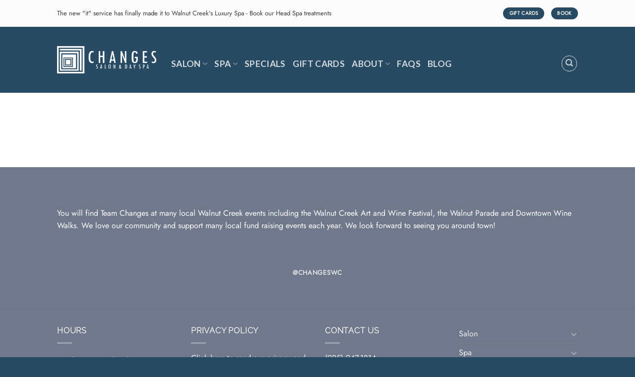

--- FILE ---
content_type: text/html; charset=utf-8
request_url: https://www.google.com/recaptcha/api2/anchor?ar=1&k=6LcScC8UAAAAADp52_xhphDQgrYOCsBTNyrX-CT8&co=aHR0cHM6Ly93d3cuY2hhbmdlc3NhbG9uLmNvbTo0NDM.&hl=en&v=N67nZn4AqZkNcbeMu4prBgzg&size=normal&anchor-ms=20000&execute-ms=30000&cb=tf0bmmy0ie08
body_size: 49678
content:
<!DOCTYPE HTML><html dir="ltr" lang="en"><head><meta http-equiv="Content-Type" content="text/html; charset=UTF-8">
<meta http-equiv="X-UA-Compatible" content="IE=edge">
<title>reCAPTCHA</title>
<style type="text/css">
/* cyrillic-ext */
@font-face {
  font-family: 'Roboto';
  font-style: normal;
  font-weight: 400;
  font-stretch: 100%;
  src: url(//fonts.gstatic.com/s/roboto/v48/KFO7CnqEu92Fr1ME7kSn66aGLdTylUAMa3GUBHMdazTgWw.woff2) format('woff2');
  unicode-range: U+0460-052F, U+1C80-1C8A, U+20B4, U+2DE0-2DFF, U+A640-A69F, U+FE2E-FE2F;
}
/* cyrillic */
@font-face {
  font-family: 'Roboto';
  font-style: normal;
  font-weight: 400;
  font-stretch: 100%;
  src: url(//fonts.gstatic.com/s/roboto/v48/KFO7CnqEu92Fr1ME7kSn66aGLdTylUAMa3iUBHMdazTgWw.woff2) format('woff2');
  unicode-range: U+0301, U+0400-045F, U+0490-0491, U+04B0-04B1, U+2116;
}
/* greek-ext */
@font-face {
  font-family: 'Roboto';
  font-style: normal;
  font-weight: 400;
  font-stretch: 100%;
  src: url(//fonts.gstatic.com/s/roboto/v48/KFO7CnqEu92Fr1ME7kSn66aGLdTylUAMa3CUBHMdazTgWw.woff2) format('woff2');
  unicode-range: U+1F00-1FFF;
}
/* greek */
@font-face {
  font-family: 'Roboto';
  font-style: normal;
  font-weight: 400;
  font-stretch: 100%;
  src: url(//fonts.gstatic.com/s/roboto/v48/KFO7CnqEu92Fr1ME7kSn66aGLdTylUAMa3-UBHMdazTgWw.woff2) format('woff2');
  unicode-range: U+0370-0377, U+037A-037F, U+0384-038A, U+038C, U+038E-03A1, U+03A3-03FF;
}
/* math */
@font-face {
  font-family: 'Roboto';
  font-style: normal;
  font-weight: 400;
  font-stretch: 100%;
  src: url(//fonts.gstatic.com/s/roboto/v48/KFO7CnqEu92Fr1ME7kSn66aGLdTylUAMawCUBHMdazTgWw.woff2) format('woff2');
  unicode-range: U+0302-0303, U+0305, U+0307-0308, U+0310, U+0312, U+0315, U+031A, U+0326-0327, U+032C, U+032F-0330, U+0332-0333, U+0338, U+033A, U+0346, U+034D, U+0391-03A1, U+03A3-03A9, U+03B1-03C9, U+03D1, U+03D5-03D6, U+03F0-03F1, U+03F4-03F5, U+2016-2017, U+2034-2038, U+203C, U+2040, U+2043, U+2047, U+2050, U+2057, U+205F, U+2070-2071, U+2074-208E, U+2090-209C, U+20D0-20DC, U+20E1, U+20E5-20EF, U+2100-2112, U+2114-2115, U+2117-2121, U+2123-214F, U+2190, U+2192, U+2194-21AE, U+21B0-21E5, U+21F1-21F2, U+21F4-2211, U+2213-2214, U+2216-22FF, U+2308-230B, U+2310, U+2319, U+231C-2321, U+2336-237A, U+237C, U+2395, U+239B-23B7, U+23D0, U+23DC-23E1, U+2474-2475, U+25AF, U+25B3, U+25B7, U+25BD, U+25C1, U+25CA, U+25CC, U+25FB, U+266D-266F, U+27C0-27FF, U+2900-2AFF, U+2B0E-2B11, U+2B30-2B4C, U+2BFE, U+3030, U+FF5B, U+FF5D, U+1D400-1D7FF, U+1EE00-1EEFF;
}
/* symbols */
@font-face {
  font-family: 'Roboto';
  font-style: normal;
  font-weight: 400;
  font-stretch: 100%;
  src: url(//fonts.gstatic.com/s/roboto/v48/KFO7CnqEu92Fr1ME7kSn66aGLdTylUAMaxKUBHMdazTgWw.woff2) format('woff2');
  unicode-range: U+0001-000C, U+000E-001F, U+007F-009F, U+20DD-20E0, U+20E2-20E4, U+2150-218F, U+2190, U+2192, U+2194-2199, U+21AF, U+21E6-21F0, U+21F3, U+2218-2219, U+2299, U+22C4-22C6, U+2300-243F, U+2440-244A, U+2460-24FF, U+25A0-27BF, U+2800-28FF, U+2921-2922, U+2981, U+29BF, U+29EB, U+2B00-2BFF, U+4DC0-4DFF, U+FFF9-FFFB, U+10140-1018E, U+10190-1019C, U+101A0, U+101D0-101FD, U+102E0-102FB, U+10E60-10E7E, U+1D2C0-1D2D3, U+1D2E0-1D37F, U+1F000-1F0FF, U+1F100-1F1AD, U+1F1E6-1F1FF, U+1F30D-1F30F, U+1F315, U+1F31C, U+1F31E, U+1F320-1F32C, U+1F336, U+1F378, U+1F37D, U+1F382, U+1F393-1F39F, U+1F3A7-1F3A8, U+1F3AC-1F3AF, U+1F3C2, U+1F3C4-1F3C6, U+1F3CA-1F3CE, U+1F3D4-1F3E0, U+1F3ED, U+1F3F1-1F3F3, U+1F3F5-1F3F7, U+1F408, U+1F415, U+1F41F, U+1F426, U+1F43F, U+1F441-1F442, U+1F444, U+1F446-1F449, U+1F44C-1F44E, U+1F453, U+1F46A, U+1F47D, U+1F4A3, U+1F4B0, U+1F4B3, U+1F4B9, U+1F4BB, U+1F4BF, U+1F4C8-1F4CB, U+1F4D6, U+1F4DA, U+1F4DF, U+1F4E3-1F4E6, U+1F4EA-1F4ED, U+1F4F7, U+1F4F9-1F4FB, U+1F4FD-1F4FE, U+1F503, U+1F507-1F50B, U+1F50D, U+1F512-1F513, U+1F53E-1F54A, U+1F54F-1F5FA, U+1F610, U+1F650-1F67F, U+1F687, U+1F68D, U+1F691, U+1F694, U+1F698, U+1F6AD, U+1F6B2, U+1F6B9-1F6BA, U+1F6BC, U+1F6C6-1F6CF, U+1F6D3-1F6D7, U+1F6E0-1F6EA, U+1F6F0-1F6F3, U+1F6F7-1F6FC, U+1F700-1F7FF, U+1F800-1F80B, U+1F810-1F847, U+1F850-1F859, U+1F860-1F887, U+1F890-1F8AD, U+1F8B0-1F8BB, U+1F8C0-1F8C1, U+1F900-1F90B, U+1F93B, U+1F946, U+1F984, U+1F996, U+1F9E9, U+1FA00-1FA6F, U+1FA70-1FA7C, U+1FA80-1FA89, U+1FA8F-1FAC6, U+1FACE-1FADC, U+1FADF-1FAE9, U+1FAF0-1FAF8, U+1FB00-1FBFF;
}
/* vietnamese */
@font-face {
  font-family: 'Roboto';
  font-style: normal;
  font-weight: 400;
  font-stretch: 100%;
  src: url(//fonts.gstatic.com/s/roboto/v48/KFO7CnqEu92Fr1ME7kSn66aGLdTylUAMa3OUBHMdazTgWw.woff2) format('woff2');
  unicode-range: U+0102-0103, U+0110-0111, U+0128-0129, U+0168-0169, U+01A0-01A1, U+01AF-01B0, U+0300-0301, U+0303-0304, U+0308-0309, U+0323, U+0329, U+1EA0-1EF9, U+20AB;
}
/* latin-ext */
@font-face {
  font-family: 'Roboto';
  font-style: normal;
  font-weight: 400;
  font-stretch: 100%;
  src: url(//fonts.gstatic.com/s/roboto/v48/KFO7CnqEu92Fr1ME7kSn66aGLdTylUAMa3KUBHMdazTgWw.woff2) format('woff2');
  unicode-range: U+0100-02BA, U+02BD-02C5, U+02C7-02CC, U+02CE-02D7, U+02DD-02FF, U+0304, U+0308, U+0329, U+1D00-1DBF, U+1E00-1E9F, U+1EF2-1EFF, U+2020, U+20A0-20AB, U+20AD-20C0, U+2113, U+2C60-2C7F, U+A720-A7FF;
}
/* latin */
@font-face {
  font-family: 'Roboto';
  font-style: normal;
  font-weight: 400;
  font-stretch: 100%;
  src: url(//fonts.gstatic.com/s/roboto/v48/KFO7CnqEu92Fr1ME7kSn66aGLdTylUAMa3yUBHMdazQ.woff2) format('woff2');
  unicode-range: U+0000-00FF, U+0131, U+0152-0153, U+02BB-02BC, U+02C6, U+02DA, U+02DC, U+0304, U+0308, U+0329, U+2000-206F, U+20AC, U+2122, U+2191, U+2193, U+2212, U+2215, U+FEFF, U+FFFD;
}
/* cyrillic-ext */
@font-face {
  font-family: 'Roboto';
  font-style: normal;
  font-weight: 500;
  font-stretch: 100%;
  src: url(//fonts.gstatic.com/s/roboto/v48/KFO7CnqEu92Fr1ME7kSn66aGLdTylUAMa3GUBHMdazTgWw.woff2) format('woff2');
  unicode-range: U+0460-052F, U+1C80-1C8A, U+20B4, U+2DE0-2DFF, U+A640-A69F, U+FE2E-FE2F;
}
/* cyrillic */
@font-face {
  font-family: 'Roboto';
  font-style: normal;
  font-weight: 500;
  font-stretch: 100%;
  src: url(//fonts.gstatic.com/s/roboto/v48/KFO7CnqEu92Fr1ME7kSn66aGLdTylUAMa3iUBHMdazTgWw.woff2) format('woff2');
  unicode-range: U+0301, U+0400-045F, U+0490-0491, U+04B0-04B1, U+2116;
}
/* greek-ext */
@font-face {
  font-family: 'Roboto';
  font-style: normal;
  font-weight: 500;
  font-stretch: 100%;
  src: url(//fonts.gstatic.com/s/roboto/v48/KFO7CnqEu92Fr1ME7kSn66aGLdTylUAMa3CUBHMdazTgWw.woff2) format('woff2');
  unicode-range: U+1F00-1FFF;
}
/* greek */
@font-face {
  font-family: 'Roboto';
  font-style: normal;
  font-weight: 500;
  font-stretch: 100%;
  src: url(//fonts.gstatic.com/s/roboto/v48/KFO7CnqEu92Fr1ME7kSn66aGLdTylUAMa3-UBHMdazTgWw.woff2) format('woff2');
  unicode-range: U+0370-0377, U+037A-037F, U+0384-038A, U+038C, U+038E-03A1, U+03A3-03FF;
}
/* math */
@font-face {
  font-family: 'Roboto';
  font-style: normal;
  font-weight: 500;
  font-stretch: 100%;
  src: url(//fonts.gstatic.com/s/roboto/v48/KFO7CnqEu92Fr1ME7kSn66aGLdTylUAMawCUBHMdazTgWw.woff2) format('woff2');
  unicode-range: U+0302-0303, U+0305, U+0307-0308, U+0310, U+0312, U+0315, U+031A, U+0326-0327, U+032C, U+032F-0330, U+0332-0333, U+0338, U+033A, U+0346, U+034D, U+0391-03A1, U+03A3-03A9, U+03B1-03C9, U+03D1, U+03D5-03D6, U+03F0-03F1, U+03F4-03F5, U+2016-2017, U+2034-2038, U+203C, U+2040, U+2043, U+2047, U+2050, U+2057, U+205F, U+2070-2071, U+2074-208E, U+2090-209C, U+20D0-20DC, U+20E1, U+20E5-20EF, U+2100-2112, U+2114-2115, U+2117-2121, U+2123-214F, U+2190, U+2192, U+2194-21AE, U+21B0-21E5, U+21F1-21F2, U+21F4-2211, U+2213-2214, U+2216-22FF, U+2308-230B, U+2310, U+2319, U+231C-2321, U+2336-237A, U+237C, U+2395, U+239B-23B7, U+23D0, U+23DC-23E1, U+2474-2475, U+25AF, U+25B3, U+25B7, U+25BD, U+25C1, U+25CA, U+25CC, U+25FB, U+266D-266F, U+27C0-27FF, U+2900-2AFF, U+2B0E-2B11, U+2B30-2B4C, U+2BFE, U+3030, U+FF5B, U+FF5D, U+1D400-1D7FF, U+1EE00-1EEFF;
}
/* symbols */
@font-face {
  font-family: 'Roboto';
  font-style: normal;
  font-weight: 500;
  font-stretch: 100%;
  src: url(//fonts.gstatic.com/s/roboto/v48/KFO7CnqEu92Fr1ME7kSn66aGLdTylUAMaxKUBHMdazTgWw.woff2) format('woff2');
  unicode-range: U+0001-000C, U+000E-001F, U+007F-009F, U+20DD-20E0, U+20E2-20E4, U+2150-218F, U+2190, U+2192, U+2194-2199, U+21AF, U+21E6-21F0, U+21F3, U+2218-2219, U+2299, U+22C4-22C6, U+2300-243F, U+2440-244A, U+2460-24FF, U+25A0-27BF, U+2800-28FF, U+2921-2922, U+2981, U+29BF, U+29EB, U+2B00-2BFF, U+4DC0-4DFF, U+FFF9-FFFB, U+10140-1018E, U+10190-1019C, U+101A0, U+101D0-101FD, U+102E0-102FB, U+10E60-10E7E, U+1D2C0-1D2D3, U+1D2E0-1D37F, U+1F000-1F0FF, U+1F100-1F1AD, U+1F1E6-1F1FF, U+1F30D-1F30F, U+1F315, U+1F31C, U+1F31E, U+1F320-1F32C, U+1F336, U+1F378, U+1F37D, U+1F382, U+1F393-1F39F, U+1F3A7-1F3A8, U+1F3AC-1F3AF, U+1F3C2, U+1F3C4-1F3C6, U+1F3CA-1F3CE, U+1F3D4-1F3E0, U+1F3ED, U+1F3F1-1F3F3, U+1F3F5-1F3F7, U+1F408, U+1F415, U+1F41F, U+1F426, U+1F43F, U+1F441-1F442, U+1F444, U+1F446-1F449, U+1F44C-1F44E, U+1F453, U+1F46A, U+1F47D, U+1F4A3, U+1F4B0, U+1F4B3, U+1F4B9, U+1F4BB, U+1F4BF, U+1F4C8-1F4CB, U+1F4D6, U+1F4DA, U+1F4DF, U+1F4E3-1F4E6, U+1F4EA-1F4ED, U+1F4F7, U+1F4F9-1F4FB, U+1F4FD-1F4FE, U+1F503, U+1F507-1F50B, U+1F50D, U+1F512-1F513, U+1F53E-1F54A, U+1F54F-1F5FA, U+1F610, U+1F650-1F67F, U+1F687, U+1F68D, U+1F691, U+1F694, U+1F698, U+1F6AD, U+1F6B2, U+1F6B9-1F6BA, U+1F6BC, U+1F6C6-1F6CF, U+1F6D3-1F6D7, U+1F6E0-1F6EA, U+1F6F0-1F6F3, U+1F6F7-1F6FC, U+1F700-1F7FF, U+1F800-1F80B, U+1F810-1F847, U+1F850-1F859, U+1F860-1F887, U+1F890-1F8AD, U+1F8B0-1F8BB, U+1F8C0-1F8C1, U+1F900-1F90B, U+1F93B, U+1F946, U+1F984, U+1F996, U+1F9E9, U+1FA00-1FA6F, U+1FA70-1FA7C, U+1FA80-1FA89, U+1FA8F-1FAC6, U+1FACE-1FADC, U+1FADF-1FAE9, U+1FAF0-1FAF8, U+1FB00-1FBFF;
}
/* vietnamese */
@font-face {
  font-family: 'Roboto';
  font-style: normal;
  font-weight: 500;
  font-stretch: 100%;
  src: url(//fonts.gstatic.com/s/roboto/v48/KFO7CnqEu92Fr1ME7kSn66aGLdTylUAMa3OUBHMdazTgWw.woff2) format('woff2');
  unicode-range: U+0102-0103, U+0110-0111, U+0128-0129, U+0168-0169, U+01A0-01A1, U+01AF-01B0, U+0300-0301, U+0303-0304, U+0308-0309, U+0323, U+0329, U+1EA0-1EF9, U+20AB;
}
/* latin-ext */
@font-face {
  font-family: 'Roboto';
  font-style: normal;
  font-weight: 500;
  font-stretch: 100%;
  src: url(//fonts.gstatic.com/s/roboto/v48/KFO7CnqEu92Fr1ME7kSn66aGLdTylUAMa3KUBHMdazTgWw.woff2) format('woff2');
  unicode-range: U+0100-02BA, U+02BD-02C5, U+02C7-02CC, U+02CE-02D7, U+02DD-02FF, U+0304, U+0308, U+0329, U+1D00-1DBF, U+1E00-1E9F, U+1EF2-1EFF, U+2020, U+20A0-20AB, U+20AD-20C0, U+2113, U+2C60-2C7F, U+A720-A7FF;
}
/* latin */
@font-face {
  font-family: 'Roboto';
  font-style: normal;
  font-weight: 500;
  font-stretch: 100%;
  src: url(//fonts.gstatic.com/s/roboto/v48/KFO7CnqEu92Fr1ME7kSn66aGLdTylUAMa3yUBHMdazQ.woff2) format('woff2');
  unicode-range: U+0000-00FF, U+0131, U+0152-0153, U+02BB-02BC, U+02C6, U+02DA, U+02DC, U+0304, U+0308, U+0329, U+2000-206F, U+20AC, U+2122, U+2191, U+2193, U+2212, U+2215, U+FEFF, U+FFFD;
}
/* cyrillic-ext */
@font-face {
  font-family: 'Roboto';
  font-style: normal;
  font-weight: 900;
  font-stretch: 100%;
  src: url(//fonts.gstatic.com/s/roboto/v48/KFO7CnqEu92Fr1ME7kSn66aGLdTylUAMa3GUBHMdazTgWw.woff2) format('woff2');
  unicode-range: U+0460-052F, U+1C80-1C8A, U+20B4, U+2DE0-2DFF, U+A640-A69F, U+FE2E-FE2F;
}
/* cyrillic */
@font-face {
  font-family: 'Roboto';
  font-style: normal;
  font-weight: 900;
  font-stretch: 100%;
  src: url(//fonts.gstatic.com/s/roboto/v48/KFO7CnqEu92Fr1ME7kSn66aGLdTylUAMa3iUBHMdazTgWw.woff2) format('woff2');
  unicode-range: U+0301, U+0400-045F, U+0490-0491, U+04B0-04B1, U+2116;
}
/* greek-ext */
@font-face {
  font-family: 'Roboto';
  font-style: normal;
  font-weight: 900;
  font-stretch: 100%;
  src: url(//fonts.gstatic.com/s/roboto/v48/KFO7CnqEu92Fr1ME7kSn66aGLdTylUAMa3CUBHMdazTgWw.woff2) format('woff2');
  unicode-range: U+1F00-1FFF;
}
/* greek */
@font-face {
  font-family: 'Roboto';
  font-style: normal;
  font-weight: 900;
  font-stretch: 100%;
  src: url(//fonts.gstatic.com/s/roboto/v48/KFO7CnqEu92Fr1ME7kSn66aGLdTylUAMa3-UBHMdazTgWw.woff2) format('woff2');
  unicode-range: U+0370-0377, U+037A-037F, U+0384-038A, U+038C, U+038E-03A1, U+03A3-03FF;
}
/* math */
@font-face {
  font-family: 'Roboto';
  font-style: normal;
  font-weight: 900;
  font-stretch: 100%;
  src: url(//fonts.gstatic.com/s/roboto/v48/KFO7CnqEu92Fr1ME7kSn66aGLdTylUAMawCUBHMdazTgWw.woff2) format('woff2');
  unicode-range: U+0302-0303, U+0305, U+0307-0308, U+0310, U+0312, U+0315, U+031A, U+0326-0327, U+032C, U+032F-0330, U+0332-0333, U+0338, U+033A, U+0346, U+034D, U+0391-03A1, U+03A3-03A9, U+03B1-03C9, U+03D1, U+03D5-03D6, U+03F0-03F1, U+03F4-03F5, U+2016-2017, U+2034-2038, U+203C, U+2040, U+2043, U+2047, U+2050, U+2057, U+205F, U+2070-2071, U+2074-208E, U+2090-209C, U+20D0-20DC, U+20E1, U+20E5-20EF, U+2100-2112, U+2114-2115, U+2117-2121, U+2123-214F, U+2190, U+2192, U+2194-21AE, U+21B0-21E5, U+21F1-21F2, U+21F4-2211, U+2213-2214, U+2216-22FF, U+2308-230B, U+2310, U+2319, U+231C-2321, U+2336-237A, U+237C, U+2395, U+239B-23B7, U+23D0, U+23DC-23E1, U+2474-2475, U+25AF, U+25B3, U+25B7, U+25BD, U+25C1, U+25CA, U+25CC, U+25FB, U+266D-266F, U+27C0-27FF, U+2900-2AFF, U+2B0E-2B11, U+2B30-2B4C, U+2BFE, U+3030, U+FF5B, U+FF5D, U+1D400-1D7FF, U+1EE00-1EEFF;
}
/* symbols */
@font-face {
  font-family: 'Roboto';
  font-style: normal;
  font-weight: 900;
  font-stretch: 100%;
  src: url(//fonts.gstatic.com/s/roboto/v48/KFO7CnqEu92Fr1ME7kSn66aGLdTylUAMaxKUBHMdazTgWw.woff2) format('woff2');
  unicode-range: U+0001-000C, U+000E-001F, U+007F-009F, U+20DD-20E0, U+20E2-20E4, U+2150-218F, U+2190, U+2192, U+2194-2199, U+21AF, U+21E6-21F0, U+21F3, U+2218-2219, U+2299, U+22C4-22C6, U+2300-243F, U+2440-244A, U+2460-24FF, U+25A0-27BF, U+2800-28FF, U+2921-2922, U+2981, U+29BF, U+29EB, U+2B00-2BFF, U+4DC0-4DFF, U+FFF9-FFFB, U+10140-1018E, U+10190-1019C, U+101A0, U+101D0-101FD, U+102E0-102FB, U+10E60-10E7E, U+1D2C0-1D2D3, U+1D2E0-1D37F, U+1F000-1F0FF, U+1F100-1F1AD, U+1F1E6-1F1FF, U+1F30D-1F30F, U+1F315, U+1F31C, U+1F31E, U+1F320-1F32C, U+1F336, U+1F378, U+1F37D, U+1F382, U+1F393-1F39F, U+1F3A7-1F3A8, U+1F3AC-1F3AF, U+1F3C2, U+1F3C4-1F3C6, U+1F3CA-1F3CE, U+1F3D4-1F3E0, U+1F3ED, U+1F3F1-1F3F3, U+1F3F5-1F3F7, U+1F408, U+1F415, U+1F41F, U+1F426, U+1F43F, U+1F441-1F442, U+1F444, U+1F446-1F449, U+1F44C-1F44E, U+1F453, U+1F46A, U+1F47D, U+1F4A3, U+1F4B0, U+1F4B3, U+1F4B9, U+1F4BB, U+1F4BF, U+1F4C8-1F4CB, U+1F4D6, U+1F4DA, U+1F4DF, U+1F4E3-1F4E6, U+1F4EA-1F4ED, U+1F4F7, U+1F4F9-1F4FB, U+1F4FD-1F4FE, U+1F503, U+1F507-1F50B, U+1F50D, U+1F512-1F513, U+1F53E-1F54A, U+1F54F-1F5FA, U+1F610, U+1F650-1F67F, U+1F687, U+1F68D, U+1F691, U+1F694, U+1F698, U+1F6AD, U+1F6B2, U+1F6B9-1F6BA, U+1F6BC, U+1F6C6-1F6CF, U+1F6D3-1F6D7, U+1F6E0-1F6EA, U+1F6F0-1F6F3, U+1F6F7-1F6FC, U+1F700-1F7FF, U+1F800-1F80B, U+1F810-1F847, U+1F850-1F859, U+1F860-1F887, U+1F890-1F8AD, U+1F8B0-1F8BB, U+1F8C0-1F8C1, U+1F900-1F90B, U+1F93B, U+1F946, U+1F984, U+1F996, U+1F9E9, U+1FA00-1FA6F, U+1FA70-1FA7C, U+1FA80-1FA89, U+1FA8F-1FAC6, U+1FACE-1FADC, U+1FADF-1FAE9, U+1FAF0-1FAF8, U+1FB00-1FBFF;
}
/* vietnamese */
@font-face {
  font-family: 'Roboto';
  font-style: normal;
  font-weight: 900;
  font-stretch: 100%;
  src: url(//fonts.gstatic.com/s/roboto/v48/KFO7CnqEu92Fr1ME7kSn66aGLdTylUAMa3OUBHMdazTgWw.woff2) format('woff2');
  unicode-range: U+0102-0103, U+0110-0111, U+0128-0129, U+0168-0169, U+01A0-01A1, U+01AF-01B0, U+0300-0301, U+0303-0304, U+0308-0309, U+0323, U+0329, U+1EA0-1EF9, U+20AB;
}
/* latin-ext */
@font-face {
  font-family: 'Roboto';
  font-style: normal;
  font-weight: 900;
  font-stretch: 100%;
  src: url(//fonts.gstatic.com/s/roboto/v48/KFO7CnqEu92Fr1ME7kSn66aGLdTylUAMa3KUBHMdazTgWw.woff2) format('woff2');
  unicode-range: U+0100-02BA, U+02BD-02C5, U+02C7-02CC, U+02CE-02D7, U+02DD-02FF, U+0304, U+0308, U+0329, U+1D00-1DBF, U+1E00-1E9F, U+1EF2-1EFF, U+2020, U+20A0-20AB, U+20AD-20C0, U+2113, U+2C60-2C7F, U+A720-A7FF;
}
/* latin */
@font-face {
  font-family: 'Roboto';
  font-style: normal;
  font-weight: 900;
  font-stretch: 100%;
  src: url(//fonts.gstatic.com/s/roboto/v48/KFO7CnqEu92Fr1ME7kSn66aGLdTylUAMa3yUBHMdazQ.woff2) format('woff2');
  unicode-range: U+0000-00FF, U+0131, U+0152-0153, U+02BB-02BC, U+02C6, U+02DA, U+02DC, U+0304, U+0308, U+0329, U+2000-206F, U+20AC, U+2122, U+2191, U+2193, U+2212, U+2215, U+FEFF, U+FFFD;
}

</style>
<link rel="stylesheet" type="text/css" href="https://www.gstatic.com/recaptcha/releases/N67nZn4AqZkNcbeMu4prBgzg/styles__ltr.css">
<script nonce="XjAfLP_bdPcEDjCIoXldjQ" type="text/javascript">window['__recaptcha_api'] = 'https://www.google.com/recaptcha/api2/';</script>
<script type="text/javascript" src="https://www.gstatic.com/recaptcha/releases/N67nZn4AqZkNcbeMu4prBgzg/recaptcha__en.js" nonce="XjAfLP_bdPcEDjCIoXldjQ">
      
    </script></head>
<body><div id="rc-anchor-alert" class="rc-anchor-alert"></div>
<input type="hidden" id="recaptcha-token" value="[base64]">
<script type="text/javascript" nonce="XjAfLP_bdPcEDjCIoXldjQ">
      recaptcha.anchor.Main.init("[\x22ainput\x22,[\x22bgdata\x22,\x22\x22,\[base64]/[base64]/[base64]/ZyhXLGgpOnEoW04sMjEsbF0sVywwKSxoKSxmYWxzZSxmYWxzZSl9Y2F0Y2goayl7RygzNTgsVyk/[base64]/[base64]/[base64]/[base64]/[base64]/[base64]/[base64]/bmV3IEJbT10oRFswXSk6dz09Mj9uZXcgQltPXShEWzBdLERbMV0pOnc9PTM/bmV3IEJbT10oRFswXSxEWzFdLERbMl0pOnc9PTQ/[base64]/[base64]/[base64]/[base64]/[base64]\\u003d\x22,\[base64]\\u003d\x22,\x22d8ObwqA4w69Zw73CscOow4rCg3BhVxvDp8OAdFlCcsKvw7c1GW/CisOPwprCvAVFw4gYfUktwpwew7LChcKOwq8OwoHCkcO3wrxXwrQiw6JkF1/DpCpjIBF8w5w/VFVwHMK7wrXDqhB5WV8nwqLDocKrNw8cJEYJworDtcKdw6bCmMOKwrAGw4PDj8OZwptpQsKYw5HDr8KbwrbCgG19w5jClMK4RcO/M8K+w7DDpcORecODbDwjfArDoTw/w7IqwqXDuU3DqA7Ct8OKw5TDrhfDscOcfi/DqhtOwpQ/O8O2NETDqFfCkGtHIMOmFDbClCtww4DCtgcKw5HCmA/DoVtKwoJBfiI3woEUwpl6WCDDk0V5dcO4w4EVwr/DrcK+HMOyQMK1w5rDmsOmTHBmw5/DncK0w4NNw6DCs3PCucOMw4lKwrJ8w4/DosOxw5kmQjnCnDgrwp0hw67DucOrwocKNk5KwpRhw4LDnRbCusOYw7w6wqxXwrIYZcOowp/CrFpPwq8jNGwpw5jDqXPCgRZ5w5wvw4rCiFDClAbDlMO1w5pFJsO0w5LCqR8OAMOAw7I1w6h1X8KXY8Kyw7dXcCMMwp0cwoIMCABiw5s8w6ZLwrgLw6AVBiEsWyF8w5cfCBpOJsOze3vDmVRvF19Nw79pfcKzcE3DoHvDgGVoekrDgMKAwqBaRGjCmW/[base64]/CisOKTz7CrzsFFcKDDHjCp8O5w5cEMcKfw6ZYE8KPK8Kyw6jDtMKDwoTCssOxw71scMKIwp0WNSQrwprCtMOXNChdej55wpUPwrdsYcKGQ8Kow49zKcKKwrM9w4VrwpbCsl8Gw6Vow4gFIXoewobCsER3YMOhw7Jww74Lw7VYacOHw5jDvMK/w4A8c8ORM0PDhwPDs8ORwrrDqE/CqHLDs8KTw6TCgRHDui/DtQXDssKLwrzCv8OdAsK+w4M/[base64]/DpXUSw6bDnC0VwqkUw4XDgG4pwp4PRMKJAMKQwoDDpAMvw5XCusOpRsOzwqR1w5AWwqHCuDQNY3/CkkTCiMKBw57CkULDqHwceAI5TcKfwqxpwrXDusKBwoPDiWHDtCIiwq01QcKkwrXDrcKhw6rCvxsqw4V5EsKowp/ClsORQEgJw48HAsOUVMKDwqkeazbDslETw7TDicKhQ3hLRl3CpcKmPcKAwqLDvcKBFcKnwpYCBcOiZijDmVrDrsK9b8Orw5jCoMKJwpxyHyAMw75bTjDDjMKrwrlrPi/DpRbCvMO8wppkQmo8w4nCtQovwo8neSjDgcOKwpjDgGxJw6VSwp7CrBLDsA15w6TDoD/Dn8Kow7caSsKAwobDo2fCgk/DsMKiwpgMdlk7w7kcwrIPX8K1AsObwpTDsB3Di0PCvcKFDgZ0bcKzwoTCqsO/wrLDj8K8PT4wRxnDlwvDp8KzZVtVfsKJW8ODw57DiMOyKsKDwqwnRcKLwr9jNsOOw7XDp1ljw7fDksK7TMOYw50/[base64]/XCtmwpYWw6EtCW92dsOVw4RHdVbCt2zCsA8wwovDv8OUw687w6fDrDRkw7zCpMKbYsO4OHEbeXIRw57DnjnDvlNNfR7DmcOlYcKtw5QHw6liEMK8wpLDugbDpDF2w6I+WsOzcMKKw5vCt2pMwo9rWSHDu8KWw5jDsG/[base64]/DkBfCp8O3EcKlw6sVAcOkwpB1d2PCjsOqwqbCqjbCi8K0CMKuw6jDvljCkcK7woohwrnDuhtAbCAnSsKRwoU1woLClMK+XsO+wqbCisKVwoLCnMOgAA8mM8KyCcKjcgcfBU/[base64]/w4c6wpphOcKWCmxpw7QleF7CnsOmbMO/woTCiVovQR7CjirCscKSw4bCk8KUwqTDsg99woLDlxXDlMOyw44ewo7Cly1yeMKQFMK/[base64]/[base64]/DgMKPWcOlwqLDvD4FWyPCmDLCmHPCjy9TdBvCs8OTwqsdw6DDicKsXDHCvQpfNzTDqcKSwoDDm3HDvMOHPyjDjMOXGiRBw5Bvw6nDscKUTRzCrMO1FRIAWcK/OAzDmBDDjcOpEz/CpTMwBMKKwqLCgMKJasO6wpzCrSx3w6B1w6xkTnnCjMO4cMKbw6pgY1F8OmhUGMKCWz1tXnzDnSV3RE18wovCsA3Cl8Kfw5TDlMOIw7srGR/Ch8K3w7QVAB3Dl8OOXQ9Xwrg/[base64]/CphHDscOBJ1fCncKjw51Lw7/Cix3DmsOmA8Onw5QWO3AUwqXCggpUTzTDkh4REQUMw44sw6rDgsOdw64bTRkWHwwMwpXDrUPCjmQQE8K/CC3Cg8OZUA7DqDvDksKEZDRHesKKw7DDjkotw5zCmMOUUMOsw7LCu8Kmw5Niw7zCq8KGWjXCsGp4wqzDqMOnw40SOyjDv8OadcK/[base64]/[base64]/ChcKBQWHDucKpWB3CmFDDphTCoH1ow7tpw7fDrVAww4/Chz4VZWrCrgAuaXPDkg4nw6LCl8OJNcO5wpHDscKZAsKuZsKhw7Vjw6tEwqTCnhjCgj0JwpTCuBNAwpDCkwfDnMOkFcO6YFMqFsK5ESk1w5zCp8OUw4MAT8O3SUTCqhHDqBDCj8KXHihTdMO9w5DClFnCvsOxw7HDtEtUFE/CgcOlwqnCs8OLwoHCgRVnw5TDtcO1wogQw6Axw4VWEFlzw6zDtsKiPx3CpcOEUBzDnWTDs8KwMUJGw5pZwr4YwpR9w53Dt1gRw5QPcsOCw4QRw6DDpyEtHsOzwpbDqMOKH8ODTixPc0M5cB/CkMO4HsOWFcOww7skasOtIsOmZsKDTsK7wovCuAbDuBtyZTfCqMKccWnDr8ODw6LCqsOtcirDuMO3UjMDXAzDqG4Yw7XCuMK+SsKHasOiw5LCtAvCgGAGw6HDgcKmfzLDjGN5eRDDixkoHg0UcWbCkjF3w4QQwppbLCB2wpZFGsKZUsKIC8O0wr/CuMKuwqXCh2vCmTJ2wqtQw7NCdCnCgQ3DuGYHK8OBw4QHc3vCsMOzacKxG8KTZcKSTcO/w5vDozXCqnvDkERANcKobsOkDcOaw4gpPhlkwqkCSSxdSsOgZSsYLcKIZUc6w77CnAoDNA0RN8O9wpkHbX/CpMOYF8OZwrXCrT4JacOXw7c6ccOiMjN8wqFnThrDgMOuacOIwq7DqnbDuTUBw5FucsKVwojCmGF9VsOcwq5KMcOMwrR2w6/CksKeOwzCo8KEH2XDgiIVw60YXcKtTsOiSsKKwowtw7fCjw19w74fw6Euw5Z0woJtfsKgFQJzwrF5w7tfFyfDkcOMwq3CpjI7w4hhUsOeworDi8KDQA9Zw5bCtmTCpX/Dt8O2U0MJwqfCgTNDw6TCl1hMZxXCrsODw5sTw4jClMOfwoV8w5I7AMORw57Cok/[base64]/DohhTA8KXExLDh8Krw5czBRxHwrfDu8KzXRrCvn97w4XDhRVgXsOpbcKCw6wOwpRxYFUPwq/CijvCgcK9LG0XZAMffWrCssO7CGTDgzvDmhhnYsKtw53CmcKpWxxKwoBMwrrClQ0hI0PCsBU+woZ1wq5sZU4lFMOVwqnCvcK3wrB8w77CtMK6KD/CjMOawrpDw57Cv0TChMONNhTCnsK9w5t3w6cQwrbCusKrw4U1w6HCsE/DhMKywohXGjPCmMK0SWTDoF4RbB7ClMOeLcOhTMOdw7omIcK+woUrGXFEeCfCgQh1Qix1wqBHaGpMDj45TUErw6prw5M5woMswqzCnzsEw7g4w4dzBcOhw4YeNMK1GsOuw7dHw41/a1JNwoxKFsK1wpk4w6fDuihmw41QbsKOUA8fwoDCvsO4fMOhwoI1PiYkFsKAEErDqwQ5wp7CrMO/[base64]/CkMKlw53CoG5wwrg6wrxZw5XDvA7DtMKfHQgvwq0Fw7/[base64]/DmMO6N8Kow4ojw55/[base64]/CknIPwq/CksOswo7CjiDCjMO8w6HDhcKuwp5gwoU/PsKvwpvCi8KgIcOGbcOXwpnCl8OSAXjCqxzDt03CvsOkw6tfDkRMI8K5wqUpAMKzwrfCnMOoRSnDt8O3T8ONwqjClMODUcK8ER0dUwTCosOFb8KFbWVXw7PDnnopIsOmSxAXw4/[base64]/CmMOGwrvDry1Bw77Cv8KgQsKGecKmScKsJjzCrmjDosOKOsOPHWU6woBlw6zCqkbDpGsLLcKeLUvChnwPwpgyJQLDiQnCqkvCo0rDmsOkw77DocOHwo/CiCLDvjfDrMO+wq0eHsK8w58rw4PCskltwqwQAHLDmHHDn8KhwosAIEjCrCPDscKab2rCo3Q0KwB/[base64]/[base64]/CqjnCg8KgIcO0w4dXwoYnXMK6fkF6w5xUfkdOwqHCrsOpGsKoAjzCuFjDrcOLw7PCtgpAw4TDg2jDnQMMPDzClHIqfETCq8OWEcKGw4wqw7ZAw6Zacm5GUVfDksONw73CmTtFw4vCoibDuUfDpsO/woUaKDIoRsKqw63Dp8KjesOmw5FIwrkow4VEHcKswpZ6w5kDwp4dCsORNjp3Q8Kow5s0wqbDnsOxwrkqw5PDvA/[base64]/SW/[base64]/YBfDmVvChxHDqA7DgcORFk/[base64]/DvcOCUGPCqivCvsKJNsOQIWcSwojDg8O8wqHCtFoeDcKtKMO0w5/CtG3CpzfDhWPCnSDCuwBjXsK3M3NAFTA0wopuc8O8w5MHesO8axUHKWrDuiXDl8KZCV7DrzkhHMOoMG/DgMKeIEbCs8KMfMOsKx8Qw5XDi8OUQBvCt8OcSkXDt2U1wpZIwqdlwqwEwodzwpMOTUnDl3LDjsO2ARQ2PxHCucK2w6sxO0fCkMK/ag3ClArDmMKSNMOjI8KuAMKZw6VTwqnDkz3CiR7DmCclw6rCh8KRfyBQw7peZcO9SsOjw5pTIMOqNWNLXHFhwoQ1USfCrS/CssOGaVfDqcORwr/DncKZA2Agwp7CvsOsw4vCnwDCrl0mQDA0GMKPBMO6JMO+dMK8wr0fwqfDjMOqaMOnJ1/DtT9ewrgJbMOpwpvDtMKxw5I2w4JAQ1XCkSfDnxTDq2PDgjFfwpBUMAclbUtMw5xIBMKIw4DCtx7DosO3U33CnQPDuijClWsLdBo1HBI/[base64]/CkcOyYMKKfcKgOMOrw7sywoUnwpvDkMKDwq0ULUbCisKKw7cxAmrCocOqw6nCjsOpw4pfwqZqZArCuCnDsjTDlsO7w7PCo1IlTMKDwp/DgiZnMTHClCcxwrhbCcKBRwVQcm/DrGlEw65EwpHDqTvDkF4OwqhxI2nDtl7CssOUw7R6YWPDgMKywrHCocK9w7I7XcOmQGrCi8OgPx86w7Y5eERJb8ONUcKMPXjCiRYbUjXCv3R1w4hKGTzDhcObDMOSwqzDmXTDlMKzw63CsMK8YAMQwr/CnsOxw75iwrgrP8KAFMOPQsORw49owoDCtR7CucOGBBTCkUnDvsKuax/DsMKwXsO8w4HDusOewosvw7xceEvCpMOqEHNNwqLDkyrDrQLDqHhsTgVnw6jDnVsjcFHDqljCk8OMKwwhw7FVOCICXsK9RsOsAVHCmkXDqMO1wrEDwqxcKkV4w6thw6rCvBnCo3gPHMOLe0k+wp59b8KHKsOXw5/[base64]/CoMKRw5TDkyfCnMK+wokIw6/CgEjDqcKowr/DrcKHwozCtcO0dMKvd8OHeWd3wq9Iw5opVknCkg/CtUfCocK6w4I6QcKtCnwpw5ISHcOGNjYow77Cm8Kow5vClsKxw7ctQ8K6wqbDoSzCk8OXUsK1bCzCscObLAnCpcK5wroHwrnCosKMwr4XAmPCmcOCVWYTwoTCkAkdw6XDkh9Ackg+wo99woNLQsOWLlvColPDrsOXwpbCjAFnw57Dh8KiwpzCusOCcMOkB3/ClcKRw4bClsOHw4NBwpjCgj1fSWRbw6fDicOsDzw8G8KHw7tadljDscOIEE7DtRhmwrwXwqdpw5pVMAxtw6fCs8KIEQ3DgggjwrnCsx1vDMKLw7vChMKKwp9Kw61PeMO3AE7Cux7DrEMiEMKCwrYiw6zDgmxEw4tracKrwqfCiMK2JBzDvF9awp/Cmn1OwoE0SFXDpHvCm8KQwoPDgGbCnBvClj0+X8Ohw4nClMKywqrCiyUlwr3DoMKWUzTCpcKhw4PChMOhezkjwrfCkjAuPnILw53DocOXwovCtx9LLWvDjT7DisKaXsKmHnwgwrPDrMKgA8K8wr5Pw49Ow5DCp3fCtkc9MRPDn8KcYsKPw54qw7bDsH/DhAc2w43Cp3XCmsO/DmcdPSR/[base64]/DucO9w5pZw6jCoyRDPMKbc8OqJUbDscKqXWpfwogbf8OxGkXDplhZwrMnwoltwoFFZCPCsCvDk0jDhjjDlkHCh8OQEQlsbR0ew7XDt2oaw7jCh8Kdw5wwwo3DgsOPZ0QPw4Y+wrt5UsKkCF3CumjDmsK+XFFgA2bDgsK7OgDCuHYRw6caw6M9BDYoekrCnMKnYl/CgsK6R8KZQMOXwo9ZXMKuUXwdw6/[base64]/wp1qw403cMOlwrXDgCHCrcKXw4rDlMOyDcOHDXTDjwPCtmXClcK0wp7CscO5w4xJwqMAw5fDtFLCvMO7wqnChFvDn8KsI2MKwpkQw6FoasK2w7wzIMKPw7bDpzPDi3XDoy88w6BcwpPDrRzDqMKPdsOxwqvCvsKgw5A4OTLDtwhkwqF6w49QwpxIw5J/PcO0GhrCr8Oyw7HCvMK8e1tFwrldah50w63DgFLCsnkFQMO6LH/DlGjDgcKywrjDqEwvw4PCusONw5tuYsKZwovDkRbChnbDoBAkwpDDjUXDpV0yX8ONPMK9wrLDqwPCmGXDocK/wod4wo57VMKlw4cYwqh+VMOPw7dTU8OkcANQWcKmXMOAXxMcwocpwpXDvsOqwqJpw6nDuTnCr118VTzDlhrDuMKOwrZ0woXCimPDtQo8wpPDpcKuw6/CuVMlwozDqnPCiMK9X8Kxw7HDqMKzwprDq1McwrlfwqjCiMO8LcKGwqjCn2QxD1FCRsKvw75PQS4Nwp1ab8KlwrLClcOdIibDjcOpY8KSbcK6GEAuwpXDtcKBemzCk8K0L0XCvMK/YcKLwrl8ZyPCj8K8wonDk8O7Q8KOw6YCw5BRKDE8AQ5Fw4rCrcOtU3xGRMOHw5DCv8KxwrhHw5vCoW5DN8Orw6xPd0LCucKow7vDgH3DuzfDmsKKw5tPQhFZw7gEwqnDvcKmw5JHwrzDoiZ/wrjDnMOQKHtYwpZnw4Uow5YRwqsEBMOuw7Nkd0gTSlTCvEgfQgQIwpLDkVp4N0jDnTjDr8KhPcOUZH7CvkkvGcKSwrXClBEew4PClCnDrcKyUsK/[base64]/[base64]/DnMKDEsKhQzvDrEQcw7fDvcOFEMKQwonCkRnDr8KIRHnDkxQdw5sjwpFkw5kFaMKIBQESFB1Cw54COR7DqcK8GsOaw7/[base64]/w5/Dp8OOw4ZTwr0ow7nCncK3BgrDoMK/wpwZwpc1PsOzRiDClsOJwpfChMOUwoTDoU4Aw5nDihgiwpwTQjjCpcODdgtgazFlYcOmTMOxNGhWAcKcw4LDuGZ2wr0GNGnDgzdUw7DCjSXDg8KOJkUmw7PCgiRJwr/CmFhgTXLCmwzDnRbDq8ONwq7DpcKIaGLDlFzDjMO8D2howo7CullkwpkESMKQEMOmagZawrIeIMKXKTFAwo4nwoDDmMKgG8O7XwjCvhDCjnDDrWrDvMOfw6rDucOrwrhsBcOpOxdBXn0iMCfCkmvCqS7CnVjDunImBMKgA8OEwpfDmBvDu3DCkcKWXybDkcKNBcO9wo/CgMKQesO7NcKGw68fMWsGw6XDtHvCmMKVw77CrTPCmDzDqQ5fw7PCl8OVwosbVMKqw6/DtxfDicOSLCTCpMOWwqYMRCJTMcKfIkFOw7lTbsOSwoDCosKUa8KJwovDq8KHwq3DgRl+w5BBwqAtw7/Cp8OSYmDCu2LChcKidzYkwopzw5Z3PcK8Rzcowp/CgsOkw5gJfSQaHsKPY8KWJcK3OxdowqFow5AEb8O3RcOPGcOhR8OVw7RVw5TCg8K9w53Clys4HsO7woFTw5/CrMOgwrk8wpoWMGlFX8Kswqkfw6snCCLDrU7DmcOAHA/DocO5wp3CsibDgwZEXDUoRmjCim3CscKFIS4HwpnCrsK+aCd9AcOkJGtTwpZhw7gsC8KUw7rCgE0gwoogKVbDrzzDiMOsw5ULGsOCScOEwpQiaBLDuMKAwoHDkMKxwrrCu8K1IwrCsMKBHcKSw4cAJ1JDPhPCocKWw7HClcKCwp/[base64]/Dr13DiFl7Bh8jw5psB3RUwqpjfsKgfsKWwrHDjWnDtcKWworDnMKRw6FFcTHCmBhqwqtdHMOZwp/Ci2t+AW3CpsK7PMOmdgszw4jCtF/[base64]/DnWbCq8OcaVR2w6EEUXjDqVvCnQbDusKTVRIwwpvDvmbDrsOAw5/DosOKJSEULcKawovCjzvDisK9L2EGw58Dwp/Dk2TDsQU8K8Onw6nCscOQDUHCm8KyYCjDjcOrYz/CusOlY0jCuUcrM8O3bsOWwpHDiMKgwpDCqFvDu8K8wpxNdcOAwpVMwpXCv1fCki3DrcK/GjjCvivCrcOVLRHCs8O2w5TDuV5qJcKrWw/DgMORGsOPXsOvw7Q4wq8twrzCmcK3wqzCscK4wrwlwrzCkcO/wpzDk0nDnwRzXTQRYhplw5pqGsOkwqQgw7/DolI0J3zCpVEMw4U5wpZaw6vDhmnChH8Ew7TCiGY8wqDDrBXDky9lw61DwqAsw7cSQFzDosK0QsOKwrPCm8Omw5t/[base64]/DjsKtXsKZw5Uaw7ksw5nDvcOgw4BgAz3ChU8ZLSsOwqHDo8KVMMORworCnSh9wrspPmTDjsKjX8K5bcKwecOQwqLCnGF9w5zCisKMwqllworCr2fDksKSYcKlwrpXwofDiDLCpUEITwzCr8OUwoVSahzCnUvDq8O6cU/CpHlLGQbCrTvDscOHw41mWT1dBsOWw4rCoGFwwofCpsOfw4gwwpN6w5EKwpQgEsK6wrDCmMO/w4MpGCAzVcKYMjrDkMKzSMKrwqQVwpU1wr4MZVh5wr7Ct8OOwqLDtwsMwod3wpE/wroewpvCqh3CugrDnsK1UCHDk8OAOlHCmcKtCUfDgsOgTHFeVXJMwrbDng8ywrskwq1Kw50aw7JsSTbCrEIxEsOPw4nClcOVJMKVCxLDoHE8w7gswrrDssOvYWsGw5zDnMKQbmrDkcKlw4PClEzDjcKhwrEJD8KUw6dbUwnDqcKLwrvDkT/CiQ7DpcOJHFnDk8OZQVrDr8Knw4cRwpzCgwN0wpXCm3zDoBPDt8OQw4zDiU8Ew4vDtMKew63DulLCocKnw4HDr8ONUcKwERVRNMOVQm51AV0Hw6JDw4TCsj/Cp2DCnMO/RAPDqzrCrsOGTMKBw4/CpMORw40Ew6rDnnrCgU4UYEUxw77Doh7Dp8O/w7nChsKQasOew50KNiRTwpg0Pn5UFBpyN8OIFSvDocKZSAYvwo4zw7HCnsOPX8K6MQvCgQgSw6YjCy3CgDojcMOswoXDtnPCinlzdcOlUjcsw5TDq1lfw7xva8OvwoTCncOKecOtw6zDgg/DnFROwrpywqjDrcKow658BcKqw67Do8Kxw5EeIMKjcsO5CwLDowzDqsKGwqNwW8OubsKSw4ETdsKfw6nCqwQ1w6HCi3vDmjMWCwN4wpAofMKKw77Dv0zDqsKqwpHDniIcAsO7acK6FGzDkTrCqgQ4I3jDlwtpbcOHJw/CucOJwpdDB0/Cq2XDlnXClcO8AsKeOsKgw67DiMOyw7wBDkJNwpHCucOWKMO8JiUnw5dAw47Dlghaw5jCmsKTwqjClMObw4crJwNDHMONX8KSw5bCqMK7EVLDosKSw4INW8Kvwo59w5w/[base64]/[base64]/UT0Bw4VnwpfCgHTCtVLCk2/CkMONwqDDtcK7NsOmwq5zL8OuwpEwwq93EMKzMzXDiCI9wr/CvcK8w4/DjjjCsHDCrD97HMOQd8KcVAXDo8OTw69Qwr8+UQjDjQLCn8Kxw6vDssKmwpfCv8OBwrTCg2fDumYOLXTCoAdBw7LDpcOYJWY2DCx1wprCuMOfw4RtQsOzWMO3An9Fwr7Di8OUworCs8KvWTrCqMKPw5l5w5/CngJ0L8OBw6YoJUXDr8KsPcKiJ3HCp2kEbG1XfcOURcK/wrsKLcO4wpfClVE6wpvCq8O5w47DtMK4wpPCjcKaYsOEV8OZw6ZSUcO2w5xWRMKhw6fCmsKEcsOMwpAQJcKEwo5hwoDCqsKdCsORNmjDtAZwVsKcw4BPwpF0w6gDw7RRwrzCigNYVsKiOMOowq8gwrnDl8O/DcKUTgDDr8KUw5LCgsKwwr48N8OZwrDDrQkIAcKowpgdf0pgcMOewq9sFC1Ewpk6wrpNwofDvsKLw4B0w7Nfw5TCmAJ5X8Knwr/Cs8K9w4fDjSTCmMKqD2YMw7UbOsKsw4Ffd1XCuwnClVMCwqbDkTjCoA7CicKfH8Olwq9swoTCtXvChnPDq8KSLB/DpsONV8OFw6PDvl4wAyrCosKKUELCoCtHwqPDjMOrYGPDvsKaw54wwoZaGcKRJsO0cVvCoC/Dlhk6woZucmfDv8KMwpXCn8Kww43CusKdwpwOwqA8w53CmsKTwrDDnMO3wrEmwobCnTfCnnkkw5TDt8Kjw5DDmMOxwprChcK8CXXClMKoeUorDcKqL8K7IgXCuMKQwqlBw4rCosOpwp/DjklpRsKLLsOhwrzCscO9AhnCpkN/w6zDusK0wpPDgMKVw5USw50Fwp/[base64]/Dm0FvZR0ARMKiFz/DmsOWZcOZw4tHTcOow5gDw6fDk8OXw48Cw5RXw685Z8KGw4MdN2LDvn9cwpQew5bChMOEGRQyFsOhCiTCi1TCuAVCKQsFwoJXwrrCgArDhBTDjH0ow5HDq3vDlXMdw4g1wp3DiQvDisKpwrMiUUVGKcKAw5XDucOTw6jDt8KFwq/[base64]/DuRsRfhx7YsKEw4x8bsOcwo3CiX/DqS5fSsOkGR/Cv8OXwpTDhcKywqLCuU5Zfw0JQz5KLsK4w6tCSXDDlMODEMKEZSLDlxPCvSPChsO/w6rClx/[base64]/DsT7DiFxXbcKSwopBcMKcw5IWw4vDnsKuMX7DhsKzW1PCuGjCtMOGB8Oaw4rCgFoOw5XCqcOYw7/Dp8KbwrXCrl47PcOeLEV0w7fClcKiwqbDrMOtwr3DuMKPwoMQw4RZacKSw5HCiiYmVFonw4kAUcKZwqPCjcKDw4diwr7CtsKTdMOOwovCiMONSWXCmsKdwqU7w7Now4lDJWstwrJVEVoEAcOuRV3DrwMhKTopwonDmMONVcObW8KSw4EJw5R6w4LCksK8wq/CncKWLgLDnEvDrzduTxzCnsOJwow5bhlOw5LCinV0woXCqsO+BMO2wqgxwo1WwrB2wrdRwofDunDCp3XDoR/DpwnCkzcqY8OlKMOULmDDribDmAksPMKnwqzCksK7w6U4UMOnGcOtwr/CuMK4DnbDt8O/wpYewr9hwo/ClMOFYxHCicKLL8OYwpPCncOXwo5SwrIaLXvDnsK8WXbCgy/[base64]/Drl9jP2RVfMKPw5ZkCw/CjULCgyRyEE17RxrDl8Osw4bCkX7CjjsOZh51w6Z+S3RswovDgMK/wq9Mwqsiwq/[base64]/CnsO1d8O0wpPCu8ORUj/CmGHDpm/DqcOpwptMwr3DkjYEw7xXwrQWP8Kcwo3CpifDoMKQMcKkMD5+PMKfAk/CtsOADiZ5NsOCJsK1w5wbw43CvxxKJMO1wpFrdhfDpsKGw57DusKqw6dNw4jCgx8+f8Kvwo5LQxTCqcKCXMKAw6DCr8O/UcKRX8Krwo5MHWwXw4rDpARUF8OBworCi3wDZsKWwqJKwo0BABFOwrJwNyYUwqBzwoE5VEBbwpHDvsO6wpgawqBtBC7DkMOmFxHDssKIKsO7wr7DkCUPWMKowoxBwpwNw41qwp9YNU/DjxPDhcKeDMO9w68KXcKrwqjCi8O4wrASwqAKEGAawoPDocOVBjpFUQ3CnMOEw78Iw5d2eVwGw5TCqMOUwpLClWTDusOwwp0PDsOFYFZGMmdUw7bDs3/CrMK+QcOCwqQiw7NHw4lgeH/Dm0dSBEZjeBHCvzfDpsKUwoYIwpjChcKRe8OVw691w7fCiFLDnyLCkzN2Si1tDcKuajBew7PDrGJKN8KXw6ZkEBvDu0FgwpUaw4h0PATDghlxw5fDpsKewrRPPcK1wpEiUjXDhTp+MgNUw7vDscOlekccw4LDlMKTwprCvcOdGMKKw6bDh8O7w5J8w4zCqsOxw4Iywp/CtMOow53Dsx9Jw6nCnxbDnMKGA0jCryDDqBLCiCRdBcKvYU7DuhBiw680w5lxwqnDin5Xwqxbwq/DmMKjw7dHwqXDicKbEDtWLcKoUcOvQMKKwofCsQ/[base64]/w4l8wpbDuSTDosKUw7lEUQg6w5PCtMKRwp9rwpFLFcOMRxlTwobChcKyL1zDvALCjxhVY8ODw55yP8OJckV1w73DrAF2SsKbS8OkwrHDl8OUNcKNwrDDombChMOGFEE1cwsVZXPDux/[base64]/Dp8K4w4bCtAHDs8K2w7zDtcKWw5IZwpp/akZuw4rCjhRDfsKUw7vCkMK9YcOEw5bDqMKIwppSaHxVEsKDHMK1woERCMOiPsOVKsO8w5XCsHbChnXDgcKww63CmsKMwo0hesKywqzDkV5GKCzCmQAYw7U2w48MwobClXbCm8KFw4PDhH9+wojChMOfDg/ClcOhw5J7w7DCiC1qwpFLwooDwrBJw7rDn8O6dsOKwr0pwolmRsKtRcOpCyDCh3zCncOpTMKJKMOvwoJdw6ozNMOrw6E8wrB5w7oOKMKiw5zCqcO6AHUAw5oTwqDDhsOoM8OJw4/ClMKOwoIawrLDi8KgwrPDoMO8EFcdwqVpwroxCAwew6VDPsO2ZsOKwoVlwqZjwrDCrMKkwrIiIMKywoXCocKwHkjDqcO3ZCJOw5JrLlrCj8OeOsO+worDlcK0w6bDkAoDw6nCnsKbwok7w6jCuzjCr8OKwrrCmcKGwo8yBibCokApbcOIcsKbWsKvMMOZbsO0w6JAIk/DnsKEa8OCGBE0PcOVw7dIw6vCn8Kfw6Rjw4vCqMK4w5TDimVjRghhYglhDxjDiMOVw6HCk8O8XC1DUzjCj8KDL2lSw7l1X2FIw5gsUzZeFsKsw4nClyUzW8O5bsOeXcK4w6lbw6/[base64]/w7/DqsOxw79OcTnCil/DpF8cwoI4T8KEKcKXBEHDqMKNwowCwrBUWFbDqWnCocK/CTUsBx4Nel3ChsKjw5Y9w4nDtcOCw583FTx0E34XecOgNMODw4FsLcKKw7pLwp5sw6HCgyLDhRLCqsKOZ2cEw6XCqzNKw7zDocKCw7Q6w6tHMMKMwoAzTMK2w6wZwoTDssOxG8KYw7HDocKVT8KzCcO4ZsOpEHTDqRLDiWdtw6/[base64]/w5cTw6FJw5vChVkOJ1jCrMKBw557w400w7PCicKvwp3DgMOISMOLKh50w6JFwqoTw70Uw7chwovCmxrCsFnCs8O+w41gOmJ7wrvCkMKQa8OhV1ECwqtYERMMa8OvQx8BY8O/OsO+w6DDicKSGEDCvcKhTi9zDH5qwqLDnxPDqXnCvlopbMOzXgvCsh1+W8KlS8OtD8K2wrzDgcK/djMjw7jDk8KXwosPXkxYQFXDlgxdw4PDn8KKQXHDlX0FEEnDnkLCnMOeDyw6ak3DsEEvw7kcwpjDmcKfwrXDjyfDpcKiHcKkw7LCryR8wqjCtCrCulged3/DhyRXwrYwOsO/w4kuw7Rcw6sowp4gwqhqH8Ktw7pKw5rDkhMGOzLCv8KJQ8OIA8OAw4U+OMOpQzHCpUcQwovCl3HDkWtjw60Tw6cUJTMJUDLCmRrCmcOzAsOkdSHDicKgw5BVUDB2w63CmsKOBinDogcjw6/Ck8KEw4jDkcKfbMKeXht4XlYDwpIdwrpjw7drwoTCjWnDoEvDlg5sw6fDr1M+w6JcfVNHw5nCrhjDjsK3NStdK0DDkmPCm8KqLkrCvsO/w4ZoIhIHw61BW8KyTsKOwoNJw4gbS8OyMsK1wpZdwqrCrkjCnMKDwo8aS8Ohw5pTPTPCo2EdMMKseMKHEcOaZcOsYXPDsHvCjAvCkz7DtwrDpcKyw5R0wr5KwrvCnMKHw6DCqG5Fw5dUKMKUwpnDiMKdw5TCnzQZYsKaHMKSw4krZy/DhMOHwpUJCcOPD8OHHxDDk8Kiw6x+SX9KWzvCiSLDv8KzNx3Dv15pw43CiSHDnhDDksOqNU3DpnjCiMOFUBcXwpMgw4M/ZMOQfnsOw73CpVPCjcKbZknCoQnCsBxhw6rDiVbCkMKgwpzChQ4cUcK7dsO0w7ppc8Ovw44iSsOMworChBgkdgY9AG/DlBNkwrlAZ181Zxk/[base64]/akpPw6vCnwLCiXbCjizCtk3Dk01Ew6AMHsOyS3MnwpXDpg5bAUrDvHMjw7XCiGPDnMOow6jCpVpWw5DCsgARw5zDu8Ojwp/DpMKKNmXCuMKGCSYZwqkywq9hwoLDsVnClWXDjFJWe8Khw5QrWcOWwq8ifW7DmcOQHF9nJsKow6TDvSXCljUNBypIwpfCsMOGMMKdwp54wq0FwoMNw7k/acKyw5TCqMOucw7CtsOqwrbCm8O+K3jCsMKXwqfCoU3DjEbDuMO8QEQIR8KSw6t/w5TDt33CgcOAF8KMQh3DtizCmsKpOsOiB0gMw65HcMOLwrMsB8OiGh4ewpjCj8OhwpFAwqQUdnrDvHF8wqXCkMOfw7TCocKIwoJnAiHClsKyLXwpwpPDjsKUKQoXC8OCw47DnUjDq8KYB3IKwp/DocKUYMOTXG3CncO8w73DuMKZw4bDoCRXwqRieDoPw51HfEw6O1PDpcOzOU3CoU/CmWvDosOZCmvCiMKmLWnCnyzCiVFIf8O+w7TDqTTDsGwUN3vDhD/DmMKTwrs5JEglb8OPVsKkwo/CpMO6GgLDnCrDqMOvM8OVwrXDnMKDIXnDsH3DjS9dwqfDr8OQCsOxORJEfmzCkcKZNMOQCcKRDk/[base64]/DigHCpMOdwr3Cj1PCosKrwrvDmcOCGcOVQwl/w73Cuk0taMKgw4nDgcKqw6rCqcKiVMKsw5vDq8KjCcOmwoXDrMK4wrjDnkA8LXIBwoHClAzClF0Ow6YaDjN/woczcMORwpQKwpLDlMK6BsKgM1RtSVnCncO9AQBRVMKFwqxve8OBw5rDsnQmUMKBGMOSwrzDuCvDpMOnw7ZrG8OJw7jDgghvwqrClcOuwpEYKglyfsOzXQ/CvlQMw7wAw57CpgjCqh3Dv8Oiw6UDwqvDpEzCoMKOw7nCtijDmsKLQcOfw6MvXV/CgcKoFD4Ow7lNwovCm8Ouw4vDjcO0dcKawrtGaiDDqsKjcsO/[base64]/w4ZHwqssEsOVDcOMIQ3CkVVhH8KPw7fDpC1+FMOJPsO8w6IXT8OowqImH3MBwpkbMkHCh8Ojw7RAZwjDtzVkPAjDvXQ/UcOHwqfCm1Eww43CiMOSwockPsOTw7nDpcORSMKvw6XDoGbDs1QjWMKqwpkZwp11EMKnwpMpTsKUw77ClFZUGC/DiycTaXB1w6TCuXjCisKrw4bDjXRRDcKCYA7ChXPDlRTCkCrDoRnCl8O8w7jDmD9YwowXfsO0wrTCrl7DncOBbsKdw4/DuSMNSULDkcODwozDnEU5K1DDt8OSWMKQw6wwwqLDlcKrUXfCq3zDoj/[base64]/DtsO7FsKRCnDDsMKZbkcxw6nDuQrCo8KPL8Ohwo91wo/CtcOIw5Y+wo3CinMbEsOew4c2J0BiDk8VF2t2WsKPw4lXVVrDgVnDrFY2XWHDh8O0w6V0Yk5AwrVdfElzHgtew6gjw40XwokAw6bCtAXDlmrCth3CujbCrG1hHh1GYGTCnj9lOsOUwrvDsX7Cp8KlbMOpF8Onw4bCr8KkHcKLw4ZAwrnDsw/[base64]/DjHTDvMKbRz/[base64]/CAXCgXZ+BDnCmF7Dq8OfJl7CqWIXwoXCu8KDw6LDoBXDt2h/wprCqMKkwqojw5HDncOYb8OfU8KxwoDCusKaSjY/VlnCoMOeI8Opw5QML8OweE3DusOPBcKjNzbDlVbChMOUw7DCs0bCt8KDCsORw6rCpQE3CBDCtygzworDssKfRcO5QMKVAsKaw77DoT/Cr8O7wrvDtcKVDHJcw6PCqMOgwo3CmDsAXcOsw4TCnwxvwonCusKfwrzDlMKwworDqMOyT8Odw5DCkDrCtz7Ch0cGw4t/w5PClWUvwpzDjsKww6PDtUoTHTBfD8O1S8KjasOCU8KgCwtUwoFxw5E/woVCLFvDniMdOMKpCcKZw4h2wo/[base64]/w74KwrkWwrlKwrDCjwp7wp4iaThhwp/DqsKgw7bCjcKhwofDvsKDw5ADGV8hQcKAwqsWcxYqHTlCOFzDjMOxwrs0IsKOw6wqQcKLX3TCsx/DiMKowrXDsWUEw6XDoj5fGsKnw67DiFsoEMOhe3/DmsKIw7fDpcKfG8OXQ8OtwrLCuzzDqBxMGg/[base64]/wqInw6s/w7/DkcKKwr7DgUjCjUnDgcKYGjHDiynCp8OOLXh7w61iw4TDv8O4w6xjMSLCg8OXHnZZHXczM8KswoRawr1+AD9Gwrlywp/Ds8ONw4PDjcOPwpJGQMKtw7Fyw7XDjsOPw7lGZ8OwZyzDkMKUwqRgL8KDw4TDncOHb8K7w4hww7p9wqxywobDo8Kvw78pw5rCsiLDo0INwrPDl0PClktqSnPDpXfDrcO2wovDq3XCssOww4TDoVXCg8OCRcOjw4DCt8OiZg97wr/Dm8OSUmzDk35qw5XDhw4awowsK2vDmgZ/[base64]/DrSh0aUTDvMOuw755w5RFGSjDkjVswr3Ci1UjPXPDn8OGw5zDmBxMZsKdwoUaw5rDhMK6woHDosOJBsKZwqMEBsO4ScKgSMOgJTAOwqTCmcKrHsKxfhVvC8OzBhnDg8Olw48DUiXDtXvCuhrCgcOJw7rDmQbCoizCg8OUwocYw7xFwqsFw6/CocKNwpDDpjRXw5sAaFnCm8O2wrNvdCMiJVg6Fl/DmcOXW3UPLTxiWsKOGMKDBcKbdzHCnMK+PQLDtsOSLcK3w47CpxBJK2BBwqYgGsOKwqLCgG44CMK0K3LDqMOJw75Qw7ciAsOhIyrCqBbCkigPw6MFw5bCuMKJwpDCl2wvHVRqRsOpOsO5A8OJw6HDgitowoDCnMOtXWwkXcOUGsOawrzCoMO/bwDCr8KcwocnwpojGC3DtsKAPlzCrE1mw7jCqMKWIsKpw4HClW0kw7zDtsOFHMOLMMKbwq4PdzrChTFqNEAZwrjDriwdHsK2w7TCqADCn8OHwog8PhPCll7DmMO/wo57UWpQw41jV2jClUzCuMOnDHgFw5XCuksQUXVbK2Q2bSrDhwczw7crw7weB8Kkw5YsSsO0UsKlwpF+w5ApXjpnw77DqBxKw5IzIcKZw4cgwqXDmFDCsRE+ZsO8w7pywqcLeMKBwrvDmQ7DhRHDgcKqw4zDszxtfjZewo/DjBtxw5/[base64]/DukjCsMKUUU/Dmw/DpETDrMKeEXw1TXIRwqQXwoglwpUnczxtw6fCoMKVw7bDnHo3wrIwwo/DvMO4w602w7/CiMOLc1UYwoNxTBFYw7nCjik5a8K4wojCsXJqblDDsBBuw4fCkXNkw7rCrMODdTRURhDDkDbCjBIWTDZYw5ogwoMcC8KBw6DCisKsS00zw5hdfi/[base64]/fFzDtn/[base64]/wq1WwrrDs8OuwpDCgcKoXMOcw6TCkXJEVsOBw5nDgMKLEFnCj2s7JcKZPGA1wpPDl8KKcwHDv3gqDMOywqdSOGdQegfDtsKDw69DYMOkL2DCqhbDiMKXwodpwo0swpbDgwnDsUIRwoHCrsK5wqBFUcK/X8OxQhjCuMKQY18TwpMVOVgwERPCgcKZw7Z6cmQCGsKxwqXCllvDscKBw7tfw4hIwrbDkcKpDlgGdMOjIBLCrzHDncOYw5FZLV3CucKTU0zCuMKuw64aw6BzwoVSXn3DtsOvasKTQ8KMSX5AwpHDqVd+ciTCkUk/L8KMAwhWw5/Cq8KtPTHDlcKSE8KVw4bCrMKCJMKgwqEiwrjCqMKlIcOMwonCisKwHsOiEQHCvWLDhQggCMKkw5HDicKnw7YLw5BDc8KCw7c6PBbDpV1wG8OsXMKEDClPwrhtVsKxWsK9wrTDjsOFw4YsNQ7DqcOKw7/CmkjDm27DlcKuSMOlwrnDsGPClmXDhWvDhVIEw6lKesOow6zDscOdw54qw57Co8OlYVV6w4Nza8OnRmZBw5gtw6bDo1F7c07DlDDChMKVw6Iaf8Ozwq89w7wdw7XDv8KCNmhWwrXCtWQpVMKpNcKAIcOww5/[base64]\\u003d\x22],null,[\x22conf\x22,null,\x226LcScC8UAAAAADp52_xhphDQgrYOCsBTNyrX-CT8\x22,0,null,null,null,0,[21,125,63,73,95,87,41,43,42,83,102,105,109,121],[7059694,319],0,null,null,null,null,0,null,0,null,700,1,null,0,\[base64]/76lBhnEnQkZnOKMAhmv8xEZ\x22,0,0,null,null,1,null,0,1,null,null,null,0],\x22https://www.changessalon.com:443\x22,null,[1,1,1],null,null,null,0,3600,[\x22https://www.google.com/intl/en/policies/privacy/\x22,\x22https://www.google.com/intl/en/policies/terms/\x22],\x220I4P5uL6makshjsqO7XCGF7x7nZOydpb747PO1fqc5I\\u003d\x22,0,0,null,1,1769740335231,0,0,[8,51,112],null,[113,115],\x22RC-hCbcqi5zrx5Kog\x22,null,null,null,null,null,\x220dAFcWeA6L3ZRCjGj4gkVr43ppwEi_AZyNMHgQMFysX70EGtBTE2jdfVuXqSzdulD0H1gX02SW2e4qzAGHACxyG7kQsV6QKWD-jw\x22,1769823135205]");
    </script></body></html>

--- FILE ---
content_type: text/html; charset=utf-8
request_url: https://www.google.com/recaptcha/api2/anchor?ar=1&k=6LcScC8UAAAAADp52_xhphDQgrYOCsBTNyrX-CT8&co=aHR0cHM6Ly93d3cuY2hhbmdlc3NhbG9uLmNvbTo0NDM.&hl=en&v=N67nZn4AqZkNcbeMu4prBgzg&size=normal&anchor-ms=20000&execute-ms=30000&cb=741ziyli73yl
body_size: 49456
content:
<!DOCTYPE HTML><html dir="ltr" lang="en"><head><meta http-equiv="Content-Type" content="text/html; charset=UTF-8">
<meta http-equiv="X-UA-Compatible" content="IE=edge">
<title>reCAPTCHA</title>
<style type="text/css">
/* cyrillic-ext */
@font-face {
  font-family: 'Roboto';
  font-style: normal;
  font-weight: 400;
  font-stretch: 100%;
  src: url(//fonts.gstatic.com/s/roboto/v48/KFO7CnqEu92Fr1ME7kSn66aGLdTylUAMa3GUBHMdazTgWw.woff2) format('woff2');
  unicode-range: U+0460-052F, U+1C80-1C8A, U+20B4, U+2DE0-2DFF, U+A640-A69F, U+FE2E-FE2F;
}
/* cyrillic */
@font-face {
  font-family: 'Roboto';
  font-style: normal;
  font-weight: 400;
  font-stretch: 100%;
  src: url(//fonts.gstatic.com/s/roboto/v48/KFO7CnqEu92Fr1ME7kSn66aGLdTylUAMa3iUBHMdazTgWw.woff2) format('woff2');
  unicode-range: U+0301, U+0400-045F, U+0490-0491, U+04B0-04B1, U+2116;
}
/* greek-ext */
@font-face {
  font-family: 'Roboto';
  font-style: normal;
  font-weight: 400;
  font-stretch: 100%;
  src: url(//fonts.gstatic.com/s/roboto/v48/KFO7CnqEu92Fr1ME7kSn66aGLdTylUAMa3CUBHMdazTgWw.woff2) format('woff2');
  unicode-range: U+1F00-1FFF;
}
/* greek */
@font-face {
  font-family: 'Roboto';
  font-style: normal;
  font-weight: 400;
  font-stretch: 100%;
  src: url(//fonts.gstatic.com/s/roboto/v48/KFO7CnqEu92Fr1ME7kSn66aGLdTylUAMa3-UBHMdazTgWw.woff2) format('woff2');
  unicode-range: U+0370-0377, U+037A-037F, U+0384-038A, U+038C, U+038E-03A1, U+03A3-03FF;
}
/* math */
@font-face {
  font-family: 'Roboto';
  font-style: normal;
  font-weight: 400;
  font-stretch: 100%;
  src: url(//fonts.gstatic.com/s/roboto/v48/KFO7CnqEu92Fr1ME7kSn66aGLdTylUAMawCUBHMdazTgWw.woff2) format('woff2');
  unicode-range: U+0302-0303, U+0305, U+0307-0308, U+0310, U+0312, U+0315, U+031A, U+0326-0327, U+032C, U+032F-0330, U+0332-0333, U+0338, U+033A, U+0346, U+034D, U+0391-03A1, U+03A3-03A9, U+03B1-03C9, U+03D1, U+03D5-03D6, U+03F0-03F1, U+03F4-03F5, U+2016-2017, U+2034-2038, U+203C, U+2040, U+2043, U+2047, U+2050, U+2057, U+205F, U+2070-2071, U+2074-208E, U+2090-209C, U+20D0-20DC, U+20E1, U+20E5-20EF, U+2100-2112, U+2114-2115, U+2117-2121, U+2123-214F, U+2190, U+2192, U+2194-21AE, U+21B0-21E5, U+21F1-21F2, U+21F4-2211, U+2213-2214, U+2216-22FF, U+2308-230B, U+2310, U+2319, U+231C-2321, U+2336-237A, U+237C, U+2395, U+239B-23B7, U+23D0, U+23DC-23E1, U+2474-2475, U+25AF, U+25B3, U+25B7, U+25BD, U+25C1, U+25CA, U+25CC, U+25FB, U+266D-266F, U+27C0-27FF, U+2900-2AFF, U+2B0E-2B11, U+2B30-2B4C, U+2BFE, U+3030, U+FF5B, U+FF5D, U+1D400-1D7FF, U+1EE00-1EEFF;
}
/* symbols */
@font-face {
  font-family: 'Roboto';
  font-style: normal;
  font-weight: 400;
  font-stretch: 100%;
  src: url(//fonts.gstatic.com/s/roboto/v48/KFO7CnqEu92Fr1ME7kSn66aGLdTylUAMaxKUBHMdazTgWw.woff2) format('woff2');
  unicode-range: U+0001-000C, U+000E-001F, U+007F-009F, U+20DD-20E0, U+20E2-20E4, U+2150-218F, U+2190, U+2192, U+2194-2199, U+21AF, U+21E6-21F0, U+21F3, U+2218-2219, U+2299, U+22C4-22C6, U+2300-243F, U+2440-244A, U+2460-24FF, U+25A0-27BF, U+2800-28FF, U+2921-2922, U+2981, U+29BF, U+29EB, U+2B00-2BFF, U+4DC0-4DFF, U+FFF9-FFFB, U+10140-1018E, U+10190-1019C, U+101A0, U+101D0-101FD, U+102E0-102FB, U+10E60-10E7E, U+1D2C0-1D2D3, U+1D2E0-1D37F, U+1F000-1F0FF, U+1F100-1F1AD, U+1F1E6-1F1FF, U+1F30D-1F30F, U+1F315, U+1F31C, U+1F31E, U+1F320-1F32C, U+1F336, U+1F378, U+1F37D, U+1F382, U+1F393-1F39F, U+1F3A7-1F3A8, U+1F3AC-1F3AF, U+1F3C2, U+1F3C4-1F3C6, U+1F3CA-1F3CE, U+1F3D4-1F3E0, U+1F3ED, U+1F3F1-1F3F3, U+1F3F5-1F3F7, U+1F408, U+1F415, U+1F41F, U+1F426, U+1F43F, U+1F441-1F442, U+1F444, U+1F446-1F449, U+1F44C-1F44E, U+1F453, U+1F46A, U+1F47D, U+1F4A3, U+1F4B0, U+1F4B3, U+1F4B9, U+1F4BB, U+1F4BF, U+1F4C8-1F4CB, U+1F4D6, U+1F4DA, U+1F4DF, U+1F4E3-1F4E6, U+1F4EA-1F4ED, U+1F4F7, U+1F4F9-1F4FB, U+1F4FD-1F4FE, U+1F503, U+1F507-1F50B, U+1F50D, U+1F512-1F513, U+1F53E-1F54A, U+1F54F-1F5FA, U+1F610, U+1F650-1F67F, U+1F687, U+1F68D, U+1F691, U+1F694, U+1F698, U+1F6AD, U+1F6B2, U+1F6B9-1F6BA, U+1F6BC, U+1F6C6-1F6CF, U+1F6D3-1F6D7, U+1F6E0-1F6EA, U+1F6F0-1F6F3, U+1F6F7-1F6FC, U+1F700-1F7FF, U+1F800-1F80B, U+1F810-1F847, U+1F850-1F859, U+1F860-1F887, U+1F890-1F8AD, U+1F8B0-1F8BB, U+1F8C0-1F8C1, U+1F900-1F90B, U+1F93B, U+1F946, U+1F984, U+1F996, U+1F9E9, U+1FA00-1FA6F, U+1FA70-1FA7C, U+1FA80-1FA89, U+1FA8F-1FAC6, U+1FACE-1FADC, U+1FADF-1FAE9, U+1FAF0-1FAF8, U+1FB00-1FBFF;
}
/* vietnamese */
@font-face {
  font-family: 'Roboto';
  font-style: normal;
  font-weight: 400;
  font-stretch: 100%;
  src: url(//fonts.gstatic.com/s/roboto/v48/KFO7CnqEu92Fr1ME7kSn66aGLdTylUAMa3OUBHMdazTgWw.woff2) format('woff2');
  unicode-range: U+0102-0103, U+0110-0111, U+0128-0129, U+0168-0169, U+01A0-01A1, U+01AF-01B0, U+0300-0301, U+0303-0304, U+0308-0309, U+0323, U+0329, U+1EA0-1EF9, U+20AB;
}
/* latin-ext */
@font-face {
  font-family: 'Roboto';
  font-style: normal;
  font-weight: 400;
  font-stretch: 100%;
  src: url(//fonts.gstatic.com/s/roboto/v48/KFO7CnqEu92Fr1ME7kSn66aGLdTylUAMa3KUBHMdazTgWw.woff2) format('woff2');
  unicode-range: U+0100-02BA, U+02BD-02C5, U+02C7-02CC, U+02CE-02D7, U+02DD-02FF, U+0304, U+0308, U+0329, U+1D00-1DBF, U+1E00-1E9F, U+1EF2-1EFF, U+2020, U+20A0-20AB, U+20AD-20C0, U+2113, U+2C60-2C7F, U+A720-A7FF;
}
/* latin */
@font-face {
  font-family: 'Roboto';
  font-style: normal;
  font-weight: 400;
  font-stretch: 100%;
  src: url(//fonts.gstatic.com/s/roboto/v48/KFO7CnqEu92Fr1ME7kSn66aGLdTylUAMa3yUBHMdazQ.woff2) format('woff2');
  unicode-range: U+0000-00FF, U+0131, U+0152-0153, U+02BB-02BC, U+02C6, U+02DA, U+02DC, U+0304, U+0308, U+0329, U+2000-206F, U+20AC, U+2122, U+2191, U+2193, U+2212, U+2215, U+FEFF, U+FFFD;
}
/* cyrillic-ext */
@font-face {
  font-family: 'Roboto';
  font-style: normal;
  font-weight: 500;
  font-stretch: 100%;
  src: url(//fonts.gstatic.com/s/roboto/v48/KFO7CnqEu92Fr1ME7kSn66aGLdTylUAMa3GUBHMdazTgWw.woff2) format('woff2');
  unicode-range: U+0460-052F, U+1C80-1C8A, U+20B4, U+2DE0-2DFF, U+A640-A69F, U+FE2E-FE2F;
}
/* cyrillic */
@font-face {
  font-family: 'Roboto';
  font-style: normal;
  font-weight: 500;
  font-stretch: 100%;
  src: url(//fonts.gstatic.com/s/roboto/v48/KFO7CnqEu92Fr1ME7kSn66aGLdTylUAMa3iUBHMdazTgWw.woff2) format('woff2');
  unicode-range: U+0301, U+0400-045F, U+0490-0491, U+04B0-04B1, U+2116;
}
/* greek-ext */
@font-face {
  font-family: 'Roboto';
  font-style: normal;
  font-weight: 500;
  font-stretch: 100%;
  src: url(//fonts.gstatic.com/s/roboto/v48/KFO7CnqEu92Fr1ME7kSn66aGLdTylUAMa3CUBHMdazTgWw.woff2) format('woff2');
  unicode-range: U+1F00-1FFF;
}
/* greek */
@font-face {
  font-family: 'Roboto';
  font-style: normal;
  font-weight: 500;
  font-stretch: 100%;
  src: url(//fonts.gstatic.com/s/roboto/v48/KFO7CnqEu92Fr1ME7kSn66aGLdTylUAMa3-UBHMdazTgWw.woff2) format('woff2');
  unicode-range: U+0370-0377, U+037A-037F, U+0384-038A, U+038C, U+038E-03A1, U+03A3-03FF;
}
/* math */
@font-face {
  font-family: 'Roboto';
  font-style: normal;
  font-weight: 500;
  font-stretch: 100%;
  src: url(//fonts.gstatic.com/s/roboto/v48/KFO7CnqEu92Fr1ME7kSn66aGLdTylUAMawCUBHMdazTgWw.woff2) format('woff2');
  unicode-range: U+0302-0303, U+0305, U+0307-0308, U+0310, U+0312, U+0315, U+031A, U+0326-0327, U+032C, U+032F-0330, U+0332-0333, U+0338, U+033A, U+0346, U+034D, U+0391-03A1, U+03A3-03A9, U+03B1-03C9, U+03D1, U+03D5-03D6, U+03F0-03F1, U+03F4-03F5, U+2016-2017, U+2034-2038, U+203C, U+2040, U+2043, U+2047, U+2050, U+2057, U+205F, U+2070-2071, U+2074-208E, U+2090-209C, U+20D0-20DC, U+20E1, U+20E5-20EF, U+2100-2112, U+2114-2115, U+2117-2121, U+2123-214F, U+2190, U+2192, U+2194-21AE, U+21B0-21E5, U+21F1-21F2, U+21F4-2211, U+2213-2214, U+2216-22FF, U+2308-230B, U+2310, U+2319, U+231C-2321, U+2336-237A, U+237C, U+2395, U+239B-23B7, U+23D0, U+23DC-23E1, U+2474-2475, U+25AF, U+25B3, U+25B7, U+25BD, U+25C1, U+25CA, U+25CC, U+25FB, U+266D-266F, U+27C0-27FF, U+2900-2AFF, U+2B0E-2B11, U+2B30-2B4C, U+2BFE, U+3030, U+FF5B, U+FF5D, U+1D400-1D7FF, U+1EE00-1EEFF;
}
/* symbols */
@font-face {
  font-family: 'Roboto';
  font-style: normal;
  font-weight: 500;
  font-stretch: 100%;
  src: url(//fonts.gstatic.com/s/roboto/v48/KFO7CnqEu92Fr1ME7kSn66aGLdTylUAMaxKUBHMdazTgWw.woff2) format('woff2');
  unicode-range: U+0001-000C, U+000E-001F, U+007F-009F, U+20DD-20E0, U+20E2-20E4, U+2150-218F, U+2190, U+2192, U+2194-2199, U+21AF, U+21E6-21F0, U+21F3, U+2218-2219, U+2299, U+22C4-22C6, U+2300-243F, U+2440-244A, U+2460-24FF, U+25A0-27BF, U+2800-28FF, U+2921-2922, U+2981, U+29BF, U+29EB, U+2B00-2BFF, U+4DC0-4DFF, U+FFF9-FFFB, U+10140-1018E, U+10190-1019C, U+101A0, U+101D0-101FD, U+102E0-102FB, U+10E60-10E7E, U+1D2C0-1D2D3, U+1D2E0-1D37F, U+1F000-1F0FF, U+1F100-1F1AD, U+1F1E6-1F1FF, U+1F30D-1F30F, U+1F315, U+1F31C, U+1F31E, U+1F320-1F32C, U+1F336, U+1F378, U+1F37D, U+1F382, U+1F393-1F39F, U+1F3A7-1F3A8, U+1F3AC-1F3AF, U+1F3C2, U+1F3C4-1F3C6, U+1F3CA-1F3CE, U+1F3D4-1F3E0, U+1F3ED, U+1F3F1-1F3F3, U+1F3F5-1F3F7, U+1F408, U+1F415, U+1F41F, U+1F426, U+1F43F, U+1F441-1F442, U+1F444, U+1F446-1F449, U+1F44C-1F44E, U+1F453, U+1F46A, U+1F47D, U+1F4A3, U+1F4B0, U+1F4B3, U+1F4B9, U+1F4BB, U+1F4BF, U+1F4C8-1F4CB, U+1F4D6, U+1F4DA, U+1F4DF, U+1F4E3-1F4E6, U+1F4EA-1F4ED, U+1F4F7, U+1F4F9-1F4FB, U+1F4FD-1F4FE, U+1F503, U+1F507-1F50B, U+1F50D, U+1F512-1F513, U+1F53E-1F54A, U+1F54F-1F5FA, U+1F610, U+1F650-1F67F, U+1F687, U+1F68D, U+1F691, U+1F694, U+1F698, U+1F6AD, U+1F6B2, U+1F6B9-1F6BA, U+1F6BC, U+1F6C6-1F6CF, U+1F6D3-1F6D7, U+1F6E0-1F6EA, U+1F6F0-1F6F3, U+1F6F7-1F6FC, U+1F700-1F7FF, U+1F800-1F80B, U+1F810-1F847, U+1F850-1F859, U+1F860-1F887, U+1F890-1F8AD, U+1F8B0-1F8BB, U+1F8C0-1F8C1, U+1F900-1F90B, U+1F93B, U+1F946, U+1F984, U+1F996, U+1F9E9, U+1FA00-1FA6F, U+1FA70-1FA7C, U+1FA80-1FA89, U+1FA8F-1FAC6, U+1FACE-1FADC, U+1FADF-1FAE9, U+1FAF0-1FAF8, U+1FB00-1FBFF;
}
/* vietnamese */
@font-face {
  font-family: 'Roboto';
  font-style: normal;
  font-weight: 500;
  font-stretch: 100%;
  src: url(//fonts.gstatic.com/s/roboto/v48/KFO7CnqEu92Fr1ME7kSn66aGLdTylUAMa3OUBHMdazTgWw.woff2) format('woff2');
  unicode-range: U+0102-0103, U+0110-0111, U+0128-0129, U+0168-0169, U+01A0-01A1, U+01AF-01B0, U+0300-0301, U+0303-0304, U+0308-0309, U+0323, U+0329, U+1EA0-1EF9, U+20AB;
}
/* latin-ext */
@font-face {
  font-family: 'Roboto';
  font-style: normal;
  font-weight: 500;
  font-stretch: 100%;
  src: url(//fonts.gstatic.com/s/roboto/v48/KFO7CnqEu92Fr1ME7kSn66aGLdTylUAMa3KUBHMdazTgWw.woff2) format('woff2');
  unicode-range: U+0100-02BA, U+02BD-02C5, U+02C7-02CC, U+02CE-02D7, U+02DD-02FF, U+0304, U+0308, U+0329, U+1D00-1DBF, U+1E00-1E9F, U+1EF2-1EFF, U+2020, U+20A0-20AB, U+20AD-20C0, U+2113, U+2C60-2C7F, U+A720-A7FF;
}
/* latin */
@font-face {
  font-family: 'Roboto';
  font-style: normal;
  font-weight: 500;
  font-stretch: 100%;
  src: url(//fonts.gstatic.com/s/roboto/v48/KFO7CnqEu92Fr1ME7kSn66aGLdTylUAMa3yUBHMdazQ.woff2) format('woff2');
  unicode-range: U+0000-00FF, U+0131, U+0152-0153, U+02BB-02BC, U+02C6, U+02DA, U+02DC, U+0304, U+0308, U+0329, U+2000-206F, U+20AC, U+2122, U+2191, U+2193, U+2212, U+2215, U+FEFF, U+FFFD;
}
/* cyrillic-ext */
@font-face {
  font-family: 'Roboto';
  font-style: normal;
  font-weight: 900;
  font-stretch: 100%;
  src: url(//fonts.gstatic.com/s/roboto/v48/KFO7CnqEu92Fr1ME7kSn66aGLdTylUAMa3GUBHMdazTgWw.woff2) format('woff2');
  unicode-range: U+0460-052F, U+1C80-1C8A, U+20B4, U+2DE0-2DFF, U+A640-A69F, U+FE2E-FE2F;
}
/* cyrillic */
@font-face {
  font-family: 'Roboto';
  font-style: normal;
  font-weight: 900;
  font-stretch: 100%;
  src: url(//fonts.gstatic.com/s/roboto/v48/KFO7CnqEu92Fr1ME7kSn66aGLdTylUAMa3iUBHMdazTgWw.woff2) format('woff2');
  unicode-range: U+0301, U+0400-045F, U+0490-0491, U+04B0-04B1, U+2116;
}
/* greek-ext */
@font-face {
  font-family: 'Roboto';
  font-style: normal;
  font-weight: 900;
  font-stretch: 100%;
  src: url(//fonts.gstatic.com/s/roboto/v48/KFO7CnqEu92Fr1ME7kSn66aGLdTylUAMa3CUBHMdazTgWw.woff2) format('woff2');
  unicode-range: U+1F00-1FFF;
}
/* greek */
@font-face {
  font-family: 'Roboto';
  font-style: normal;
  font-weight: 900;
  font-stretch: 100%;
  src: url(//fonts.gstatic.com/s/roboto/v48/KFO7CnqEu92Fr1ME7kSn66aGLdTylUAMa3-UBHMdazTgWw.woff2) format('woff2');
  unicode-range: U+0370-0377, U+037A-037F, U+0384-038A, U+038C, U+038E-03A1, U+03A3-03FF;
}
/* math */
@font-face {
  font-family: 'Roboto';
  font-style: normal;
  font-weight: 900;
  font-stretch: 100%;
  src: url(//fonts.gstatic.com/s/roboto/v48/KFO7CnqEu92Fr1ME7kSn66aGLdTylUAMawCUBHMdazTgWw.woff2) format('woff2');
  unicode-range: U+0302-0303, U+0305, U+0307-0308, U+0310, U+0312, U+0315, U+031A, U+0326-0327, U+032C, U+032F-0330, U+0332-0333, U+0338, U+033A, U+0346, U+034D, U+0391-03A1, U+03A3-03A9, U+03B1-03C9, U+03D1, U+03D5-03D6, U+03F0-03F1, U+03F4-03F5, U+2016-2017, U+2034-2038, U+203C, U+2040, U+2043, U+2047, U+2050, U+2057, U+205F, U+2070-2071, U+2074-208E, U+2090-209C, U+20D0-20DC, U+20E1, U+20E5-20EF, U+2100-2112, U+2114-2115, U+2117-2121, U+2123-214F, U+2190, U+2192, U+2194-21AE, U+21B0-21E5, U+21F1-21F2, U+21F4-2211, U+2213-2214, U+2216-22FF, U+2308-230B, U+2310, U+2319, U+231C-2321, U+2336-237A, U+237C, U+2395, U+239B-23B7, U+23D0, U+23DC-23E1, U+2474-2475, U+25AF, U+25B3, U+25B7, U+25BD, U+25C1, U+25CA, U+25CC, U+25FB, U+266D-266F, U+27C0-27FF, U+2900-2AFF, U+2B0E-2B11, U+2B30-2B4C, U+2BFE, U+3030, U+FF5B, U+FF5D, U+1D400-1D7FF, U+1EE00-1EEFF;
}
/* symbols */
@font-face {
  font-family: 'Roboto';
  font-style: normal;
  font-weight: 900;
  font-stretch: 100%;
  src: url(//fonts.gstatic.com/s/roboto/v48/KFO7CnqEu92Fr1ME7kSn66aGLdTylUAMaxKUBHMdazTgWw.woff2) format('woff2');
  unicode-range: U+0001-000C, U+000E-001F, U+007F-009F, U+20DD-20E0, U+20E2-20E4, U+2150-218F, U+2190, U+2192, U+2194-2199, U+21AF, U+21E6-21F0, U+21F3, U+2218-2219, U+2299, U+22C4-22C6, U+2300-243F, U+2440-244A, U+2460-24FF, U+25A0-27BF, U+2800-28FF, U+2921-2922, U+2981, U+29BF, U+29EB, U+2B00-2BFF, U+4DC0-4DFF, U+FFF9-FFFB, U+10140-1018E, U+10190-1019C, U+101A0, U+101D0-101FD, U+102E0-102FB, U+10E60-10E7E, U+1D2C0-1D2D3, U+1D2E0-1D37F, U+1F000-1F0FF, U+1F100-1F1AD, U+1F1E6-1F1FF, U+1F30D-1F30F, U+1F315, U+1F31C, U+1F31E, U+1F320-1F32C, U+1F336, U+1F378, U+1F37D, U+1F382, U+1F393-1F39F, U+1F3A7-1F3A8, U+1F3AC-1F3AF, U+1F3C2, U+1F3C4-1F3C6, U+1F3CA-1F3CE, U+1F3D4-1F3E0, U+1F3ED, U+1F3F1-1F3F3, U+1F3F5-1F3F7, U+1F408, U+1F415, U+1F41F, U+1F426, U+1F43F, U+1F441-1F442, U+1F444, U+1F446-1F449, U+1F44C-1F44E, U+1F453, U+1F46A, U+1F47D, U+1F4A3, U+1F4B0, U+1F4B3, U+1F4B9, U+1F4BB, U+1F4BF, U+1F4C8-1F4CB, U+1F4D6, U+1F4DA, U+1F4DF, U+1F4E3-1F4E6, U+1F4EA-1F4ED, U+1F4F7, U+1F4F9-1F4FB, U+1F4FD-1F4FE, U+1F503, U+1F507-1F50B, U+1F50D, U+1F512-1F513, U+1F53E-1F54A, U+1F54F-1F5FA, U+1F610, U+1F650-1F67F, U+1F687, U+1F68D, U+1F691, U+1F694, U+1F698, U+1F6AD, U+1F6B2, U+1F6B9-1F6BA, U+1F6BC, U+1F6C6-1F6CF, U+1F6D3-1F6D7, U+1F6E0-1F6EA, U+1F6F0-1F6F3, U+1F6F7-1F6FC, U+1F700-1F7FF, U+1F800-1F80B, U+1F810-1F847, U+1F850-1F859, U+1F860-1F887, U+1F890-1F8AD, U+1F8B0-1F8BB, U+1F8C0-1F8C1, U+1F900-1F90B, U+1F93B, U+1F946, U+1F984, U+1F996, U+1F9E9, U+1FA00-1FA6F, U+1FA70-1FA7C, U+1FA80-1FA89, U+1FA8F-1FAC6, U+1FACE-1FADC, U+1FADF-1FAE9, U+1FAF0-1FAF8, U+1FB00-1FBFF;
}
/* vietnamese */
@font-face {
  font-family: 'Roboto';
  font-style: normal;
  font-weight: 900;
  font-stretch: 100%;
  src: url(//fonts.gstatic.com/s/roboto/v48/KFO7CnqEu92Fr1ME7kSn66aGLdTylUAMa3OUBHMdazTgWw.woff2) format('woff2');
  unicode-range: U+0102-0103, U+0110-0111, U+0128-0129, U+0168-0169, U+01A0-01A1, U+01AF-01B0, U+0300-0301, U+0303-0304, U+0308-0309, U+0323, U+0329, U+1EA0-1EF9, U+20AB;
}
/* latin-ext */
@font-face {
  font-family: 'Roboto';
  font-style: normal;
  font-weight: 900;
  font-stretch: 100%;
  src: url(//fonts.gstatic.com/s/roboto/v48/KFO7CnqEu92Fr1ME7kSn66aGLdTylUAMa3KUBHMdazTgWw.woff2) format('woff2');
  unicode-range: U+0100-02BA, U+02BD-02C5, U+02C7-02CC, U+02CE-02D7, U+02DD-02FF, U+0304, U+0308, U+0329, U+1D00-1DBF, U+1E00-1E9F, U+1EF2-1EFF, U+2020, U+20A0-20AB, U+20AD-20C0, U+2113, U+2C60-2C7F, U+A720-A7FF;
}
/* latin */
@font-face {
  font-family: 'Roboto';
  font-style: normal;
  font-weight: 900;
  font-stretch: 100%;
  src: url(//fonts.gstatic.com/s/roboto/v48/KFO7CnqEu92Fr1ME7kSn66aGLdTylUAMa3yUBHMdazQ.woff2) format('woff2');
  unicode-range: U+0000-00FF, U+0131, U+0152-0153, U+02BB-02BC, U+02C6, U+02DA, U+02DC, U+0304, U+0308, U+0329, U+2000-206F, U+20AC, U+2122, U+2191, U+2193, U+2212, U+2215, U+FEFF, U+FFFD;
}

</style>
<link rel="stylesheet" type="text/css" href="https://www.gstatic.com/recaptcha/releases/N67nZn4AqZkNcbeMu4prBgzg/styles__ltr.css">
<script nonce="j8NjeYcdFnzTT0rCpoYqAQ" type="text/javascript">window['__recaptcha_api'] = 'https://www.google.com/recaptcha/api2/';</script>
<script type="text/javascript" src="https://www.gstatic.com/recaptcha/releases/N67nZn4AqZkNcbeMu4prBgzg/recaptcha__en.js" nonce="j8NjeYcdFnzTT0rCpoYqAQ">
      
    </script></head>
<body><div id="rc-anchor-alert" class="rc-anchor-alert"></div>
<input type="hidden" id="recaptcha-token" value="[base64]">
<script type="text/javascript" nonce="j8NjeYcdFnzTT0rCpoYqAQ">
      recaptcha.anchor.Main.init("[\x22ainput\x22,[\x22bgdata\x22,\x22\x22,\[base64]/[base64]/[base64]/ZyhXLGgpOnEoW04sMjEsbF0sVywwKSxoKSxmYWxzZSxmYWxzZSl9Y2F0Y2goayl7RygzNTgsVyk/[base64]/[base64]/[base64]/[base64]/[base64]/[base64]/[base64]/bmV3IEJbT10oRFswXSk6dz09Mj9uZXcgQltPXShEWzBdLERbMV0pOnc9PTM/bmV3IEJbT10oRFswXSxEWzFdLERbMl0pOnc9PTQ/[base64]/[base64]/[base64]/[base64]/[base64]\\u003d\x22,\[base64]\x22,\x22w47CgipHEsK9aMOPAGLDssKsRlRkwog/bsOpD2HDkGV6wrA9wrQ5wrxIWgzClAzCk3/DjTTDhGXDocOdEylJdiUywp7DsHg6w5nCpMOHw7AwwqnDusOvXUQdw6JRwqtPcMK/[base64]/ClU7DrMKANV4ywqUFw5plcMK3wqYfWMKEw7TDhxDDgmfDgz0nw5NkwrPDmQrDm8K8ccOKwqfCqsKYw7UbEArDkgBUwoFqwp9kwq50w6pJJ8K3EznCo8OMw4nCg8K0VmhzwpNNSBZYw5XDrlnCjGY7esOvFFPDlGXDk8KawrDDpxYDw6zCocKXw78mW8Khwq/DuQLDnF7DoiQgwqTDilfDg38xKcO7HsKNwr/DpS3DjQLDncKPwoIPwptfDsOCw4IWw7kZesKawpg0EMO2cWR9E8OyEcO7WQhBw4UZwrDCicOywrRWwrTCujvDlxBSYSrCoSHDkMKBw5FiwovDrSjCtj0Ewo3CpcKNw4jCjRIdwrzDpGbCncKYeMK2w7nDssKhwr/[base64]/[base64]/BGR1w4wKJzYxcz/Ck1QDw4HCiMK3w4fCpMKyYcO2F8OAw4thwohfRWjDmBpLGXotwqPDkS5Ew4HDucK9w4YABx9nwrvCn8KGZk3CqMKlAcKcAgDDim4XPAHCk8ODXXdIVMKtHkbDhcKQAMKTUBzDtEY6w67Cg8OcT8OFwpLDoCDCisKGcBTCkFdRw5J/[base64]/[base64]/Di13Ds8OHARUXw7/Cm316woQ9RMKSNsO1SDhkwptfXsKkCGYzwqkqw4fDocKbH8OqWybCpU7CuVnDti7DscOtw67DvcO9wrdgBcO7ITdRSF0HTSHCjRzCngXCjgXDplAgXcKLEsKXwrnDmhLDoH3ClcKsRxzDjsO1LcOdwqTDocK9UcO/[base64]/DuMKiwqHDm8K9w7HCk8KJUwTCk8KUHcKGw6kUVEhrHybCtMOGw5LCmcKNwrTDnxVaJEV7biTCvsKxZMOGWsKCw77DvcOlwodkXsOnRsKpw6HDv8ONwqPCvyo/LsKgLDkiesKvw78QTcKNdsKqw7vCi8KSYhFUa0rDjsOhX8KYPnQfflDDocOaIUpGOEg2wo1Aw5wuPcO8wrxww7vDny9OekLCn8KBw6MNwpAoBCU2w6HDrcOKFsKTEBXCsMOdw7DCrcK/w6DDoMKUwprCvjzDscKSwp4vwozCkcK5FVTDtDpPWsK+wpHDv8O3wrwdw4xBDsO5w7R9MMOUZMOYwrHDjjU3wp7DpcOAdsK7wodNJVkaw5BPw4/CqcO/wp/[base64]/CuHgOw6xaOcOXw6wrwpF1PnZNBx4Uw4YiAcKww47DjQ8SfDjCucOgYEPCpMOmw7lqORhBLUzDq0rCmcKQw6TDkcObUcKpw5ojwrvDiMK/fMOALsOJA1l3w5RRLMO0w65hw5jCq07CusKYHMOPwqTCk3/[base64]/CgX41w7gVwr1Rw6/DvRjCm3QUw47Cj3oxwojCg3nDtHNKwoFgw4g6w48oYHHCmcKrW8Olwp/ClcOewoJNw7ZLaxEiDTVpag/[base64]/CnUxcVhw9woXDtcK2C8OLwr7DsSBbwo0tHyfDusOTcsOHYMKESsKOwqLCmFZzw4bDucK2wpZrwrTCu2HDisKzc8K8w4h5wrHCmQjClVxJZUnCksKVw7IXSl3CnkHDicO3en/CqRcWe23Dtn/DtsKSw4QfdG5eIMOGwprCjTBYw7HCqMO9w6lHwrYhw6VTw6szEsKJwrnCtsOxw6xtNhtud8KwZX7CtcKUJ8Kfw5sQw6Ijw6JOR3o4wprCmcOOw7PDjWcrw7xSwrZ6w70UwoPDr0bCnCjCrsKRSAPDn8OrYnzDrsKxNUjCtMOXNX5cQ15cwq/DlysUwqodw4lnw4gzw4hLbDLCt2cKTMO1w6fCqcKTe8K3T0zCplMpw7UGwrvCrcOQR0dcw57DrsKvJUrDucKqw6vDvEzDjMKTwqckHMK4w6F7dQfDpMK3woTDuHvCvyrDiMOELmPChcOScyXDusKxw60UwprCnAlewrjCkXTDsDXDv8O+wqPDkygAw7/DoMK4wofDgGrCmsKFwrnDgMKTXcOPOUk3KcOAFhdVbUQhw4oiw5rDjAbCtUTDtMOtNy/DoS3CsMOKUsKjwpbCi8Osw5wIwrnDiEnDt3ohdDoZw6/DmTbDssOPw6/CqMKGaMO4w5UqGj8RwpMgAxgGEjkKOsOeA07Di8KPM1MbwoIlw73Du8K/[base64]/AinDsW1iFsOxEA/[base64]/DoFY/wpA4ScKnJcOKw5psbcKLdSfDiV8NwpsWwq9ebyJQeMK/dMKmwrtkVsKgY8OJSFVywqrDuFjDq8KpwotCBn0PcD9Aw7nDncOYw4fCssOSeFrDrnFXe8K+w5wvXcKaw6nCtQRzw5jCmsKRQzkCwoowbcOaEMKhwqNSM2zDt0FDcsKqNArCgcKpMMKDWmvDmVTDqsOzeQlUw4Z3wo3CmgnCgRbCjhfCosOUwo/[base64]/wrBDEsOgLMKkfW7ClS7DkDoQw7lzY3DCksKyw5HCkcOlw6XChcODw4c0wqJ+w57Cq8K7wobDnsOqwp8rw53CrTnChE5cw7DDt8KLw5zDg8O2wqXCg8KMUnTCkcK2e24TKcKqNsKhAgzCvMORw7lYwo7CoMOLwp/DtxxRVMKFJMK/wrfCjcKoHhbCojNSw6jDtMK0woTCnMKuwol7w7U+wpbDpsOww4HDicKdJMKrQz3DkcKAMsKMTUPDksK/FgDCl8OGRUnChcKqZsOVacOPwotYw7M4wr1nwpXDujHClsOldsK3w6/[base64]/Dk8Kjw44UC1I7NsKdw43Cl8OLw6jDjMOBwpDCuGE+ScOkw78hwpPDocKrJFhywr/[base64]/CllTDjTd3asOxKRnCpMKow4rDpsKuw7rDrGdGXSQhXANXOcKnw7p/eGfDjsK8JsKHfRDCkBXCmRDDksO/[base64]/[base64]/DvBE2w6rDpDBow6pMBsKewrA4w61uSsOZSU3CiQ17XcK1woXCicOOw5jCssOFwrJkHT3Co8KMwofDmTBZJMOHw6Z5fsOiw5hFRcO8w5zDgilbw75uwqzCtRJHScOkwpjDgcOeEcK7wrLDlcKIcMOZw5TCuwhKf0FTVQ7Ci8O3w6tpGMO/Fzt+w6LDs2rDkTvDlXENYcKyw609c8OvwpYzw63DgMOLG1rCvcK8Z23ClFXCscO4VMOww4DDmwcyw4zCrMKuw5/[base64]/[base64]/[base64]/[base64]/NRLDtirDhMOoL8Kdw6hNRcKEwoDCpsOgwpwTwqECYjY1wpjDmMOyXmAdThLCgcOtw6c4w7oPVWInw5fChsObw5bDnkPDiMOwwqgnNcO8HHl7NiR6w5XCt1bCisO6csOGwqMlw78nw4JoVnHChmRrBFlCY3vCuSnDsMOywr8nwpjCpsOkQcKuw74Zw5DDmXfDjB/DqSBcH3Z2FsKjPGhww7fCgnxRb8OSw71AHF3DkX0SwpVJw4ZBFQjDlToEw6DDgMK0wqZXKMOWwpwZcyXDrXR9Ihpyw7zCtsOpcF5vw6LDiMKcwrPCncOUM8KOw53Ds8OCw51Vw4DCm8O/w5sWwr7CtsOzw5/DkARbw43CoQ/DiMKsNUbDtCDDoxDCghFfDsO3Fw/DqVRAw5hrw6dTw5XDtWg9wqZDwqfDpsKlw4lIwpvDq8OqCRFdesKYLMOURcKFwp/CkwnDpQLCj3xPwq/CoBHDq0UWEcK7wqXCmMO4w7nCp8OrwpjCsMO9UsOcwpjDtXPCsSzDuMO+EcKrO8OTe1NNw5zCl2HDgMOkS8K+UsKhYC0RWMKNQsOHUVTDihxqHcK+w7HDgMKvwqLCv05fw6Y3w698w5V/wpzDliHChTNSw7fDvirDmMOScxIlwp59w4oZwqcmE8Kowq4ZDsK1w63CqsKuRcK4XQlEw6DCuMKwDj9wKV/CqMK7w5LCqzrDpR3Ct8K4HAXDlsO1w5rCgyA5ccOnwoAjFHMxOsOHwrPDkFbDg2QXwpZ3W8KBahJVwqvDoMO/eX0yYTvDs8KIPVPCjQrCqMKsc8KefVk6wopYbsOaw7bCkjBiEcOzOsKvb3zCv8O7wp94w4nDm1rDnMKvwoAiXiYxw7bDrsKTwodhw4ppI8OffTpswovDmsKTMh/[base64]/[base64]/[base64]/WyBKw6gfBsODPMKWw5l4wq4ZwpHCrMKiw7w5NsKuw6LDrcKJIBnDuMKzRCBuw5lAJ0fCqsOxFsOnwr/Du8K9w6/[base64]/ClnnDqcOdP8KrSXAMWMOzwpXCpSjCu8KeYsKnwqLClULDgGl/[base64]/DmsOCw7cQw7BGK8KgwrkLKMKzw4ohw77ClMOnfcKWw7fDvsOJYcKeCsKjdMOoMQvCvwvDgCJuw77CoQBfDmLDv8KSLMO2w7t/wps2TcOLw7HDmsKDYQzChyghw7PDtT/Dl1s3w7dFw7bCk1czYwJkw5jDmENvwp/[base64]/[base64]/CpDAhVXXCnsKAbsOQG8Otw7ZBNcOZaQDCi3sMw6rCtW7DlBt7wpMqwrg4AiBqFDzDsWnDgsOoT8KdRjfDlMKww7NBOWBIw5HCssKuWwLDhkROw5LDnMOFwp7CiMK9V8KuI0V3TxNYwpQZwoVhw5N/wpPCrGDDmFTDixRNw4LDq1M6w6Z6dGpxw5TCuBfDsMKwIz4OIWXDqUvCkcKsKHrDgcOgw4ZqFBgNwpwQU8K2PsKEwqFxwrECZMOqccKEwrVCwp3Cv1DCosKOwpQvQsKfw4BeJEHCm3MEEsOpUMOGJsKCWMKtT1bDqTrDuwXDhn/DihjDh8O3w5B2wqUSwq7Cv8Kcw6vCpH1qwo4yPsKVwo7DssKUwpPCiz4QRMKnBcKfw483CwHDpMOawqYBCsKecMOmMQ/DpMKIw6giOBFRESvChn7DhMKyEkHDvAdNwpHDlmPDr0zDgsOsMRTCuG/CrMOKUlAcwroswoEeY8OrOFlPw7rChHjChsKcFlHCmVzCmB1wwozDokXCocOGwoPCmxhPFMK6U8O2w7JXVsO2w58CV8OVwqPCqho7RCMkGGPDnj5DwqoxSV0gdDYcw702wrfDtTFDOMOmQAPDgS7CsH/CtMKEScK9wrkCYRZZwqMRQ3sDZMOECUUHwprDjC5Dw6swUMONIXA1UMOjwqbDhMOmw4/CncOVUsO2w40eU8KWw4DDo8K3wprDh3Qifh/DomkJwoXCj0HDqSttwrpxMcOtwp3DvcOBw4XCqcOrCGDDoj4iw4LDncOaKsO3w5VOw67DnWHChyLCh3/[base64]/Dnlx8UcK/w7AncsKUwo4Aa13DisOiCAN0CMKIw4jDuC3CrS0NJFZvw4bCmMO3ZsOew65DwqFhwpIuw5djTMKiw4LCscORBiDDi8Opw5nDh8OUMmTDrcKAwr3DvhPDqU/DnsOsZx0rWsKMw7dtw7zDl3DCgcOtNsKqdj7Dtm/DusK1G8OsDksxw5cda8Oowq0LEcO1KhcNwrzCjcOowpRTw7U6RkbDjnAmwoLDpsK4wq3CvMKhwpZYAhPDpMKAN1wgwr/Dt8OBIB8UA8OGwqjDkDbDosKYaVBZw6rCjMKvNsKyfUXCgsObw6rDo8KDw7LDqUJ/w7xyUjUOw6dlTxAsJH3Di8K1CFDCskXCq3nDjcKBKBTChsKGEgvCg1fCo2VdBMOjwo3CtEjDlVs6E27DgWbDqcKswrw9I2oLfMOsAMKwwpPDvMOjdxbDmjbDssOADsKDwr/DvMKYJ2rDuTrDoyVrwq7ChcOfHsK0U218OULCncKjJsOyFcKGK1HCn8KKDsKRRCzCswPDjMO7OMKYwqVuwpPCucO4w4bDlU8zEXbDl2kbwr/CmsKfbsKfwqDDrhLCt8KiwpvDjcK7BX3CjsOCZldgwosRXVTChcOlw5vDncOLG1Vfw6IFw5nCnllyw4RtfB/Cl39Uw4XDlAzDvjHDt8O1WBXDo8KCw7rDssKbwrEgfyBUw5wVCcKtT8OCLR3CscKlwoLCtsK7BsOhwpMcLsOywqjCnsKtw55OCcKnXsKGcDrCpcOJw6ENwohFwp3DoFHCiMOJw5zCoBDDncOzwo/DvMKHJ8O/[base64]/DvcOUTMK8woJGfzzDgsObVMKkf8KoKMO2wqPDhCTCi8KBwrTCuFZ7FWwFw7h+RgjCisO1AVxDIFVmw4JYw7bCm8OcLSjCnsOtMEXDpMOfw63CoFvCsMKwXMKFa8KVwqZPwpEJw57DtCTCjC/[base64]/DqcKQwpzCnzfCq0LCgSvDnBjDkMOJwonDjcKpwrFDIAs1AkIyaUTChyDDjcOUw7XDuMKuGcOwwq5KambCi2UPFC3Do1cVU8OeDcO3fh/CkX/DlVDCmnbDpR7CocOXD3d/w6zDpcOHIH7CmMK0aMOTw4xJwrrDisOXwpDCq8OMw6DDnsO5EcOLRXjDvsKfcHgLw6/DuCbCl8KlPsKfwrV9wqzCscONw54AwqvCimI5GMOFw5A3PUIZfT4TRlIzWMO1wppYKFrDo2bDqhI1GWvCv8O7w4lRQXltwpEcfUN4CjJ+w6Naw5kJwosPwprCtR3CllDCuxXClmfDs0w/JAsCPVLCvQxaNsKywp/DoWrCoMO4acO9H8KCw7XDhcKfa8KUwrsiw4HDlQvDosOFIBwHGic8wrgtM1kqw58awpk7HcKIH8Onwr4JG0LCkTDDgl/Co8Oew7VUfB1Owo3DssKDJ8O4OsK0wrTCncKHFAtYMAnCoHvCl8KMecOBQMKcVErCs8O5Z8O2UcK0AsOkw7vCkhPDoltRb8ODwqrChzjDpjwLwrLDjsO6w6DCmMKDLVbCs8KiwqUGw77CiMOMwp7DmG3DkMKFwpzDuhnCp8KXw73DvjbDpsK7dg/CjMKowonDpl3DoxDDuSQUw7RdNsOvb8OwwqXCiETClMOhw5ELWsK2wpzDqsKZUUJow5nDvnfDq8KNw6JLw6w7I8K8ccKHPsOvOC02wop7E8K1wq/[base64]/w5/DjMO3KTMZNm7CucOUHcOfwoIiIcKOGhDDvsOjFcO/J0nDtQrCu8Ocw7XDhUvCrsKCUsOewr/CoGE1N2rDrR4ywrrDmsK8T8OKYcKWGMKXw4DDt2TCiMOBwr/[base64]/wrZlwpnDgcOaBMO6wrk8w7hKDigRw5UMPg3Dvi3Cgj7ClXrDriPCgExOw7bDuzfDtsO0wo/CpSLCjsKkagZ7w6Bpw48bwrrDvMOZbyp3w4E/wqhIUMKxBsO8BsOjAmVBCMOqKC3Ds8O/ZcKGShlBwqHDisObw7/DncKDRDhcw6EIKjXDnkfDqcO5JsKYwozDoxfDscOJw4t4w58xwoRAwqUMw4zDlg11w6EtbTJYwqvDqsOkw5/CosK7w5rDv8OAw58FbXo6U8Ktw4EUcmtQBTZ5BkPDssKkw5E3MsKZw7kqUcK6UW/CuT7DrcK6wojDqlgFw7rCuiJaFsKxw6/DlXkJCsOcZl3Dj8KSw6/Di8K2MMKTWcOPwoHCigLDnHhqIhfCt8KcDcOxw6rCrkjDrcOkw65ow6zDqFTCvgvDp8OqLsO1w6MOVsO0w4jDpMO3w4R+wqjDh2LDqRgwamArBUVGPMOqeGXClA3DqMOXw7vDnsOtw7gIwrTCsA5xwqd+wrvChsKwUhclNMKje8O2bsO4wpPDtcOGw4/CuXzDqA1XPMOQIMK+SMK8TMKowp/DkHIRwq7CimBiwrwxw6wbw6zDu8KXwpbDunvCtmPDmcODNBHDigDCu8OKCTpowrZ/w7LDvcORw49THCPDtsOBGVBxCEI9cMOIwrZWwrxfLzV4w59dwoTCpcO9w5jDi8Oswoxnd8K2wpd0w4fDncO0w75RRsOzfQzDmMO+wopEdcKEw6rCnsOpfMKYw7xtw49Sw7IzwqvDj8KHw6wuw6HCokTDulYNw6/DomXClxhyVWnCs3DDi8Oaw7XChnTCgsKrw7LCpVvDmMK2UMOkw6rCuMO+ThZmwrHDmMOKZ0bDg3V1w7bDoyk3wo4KN1XDpBs1w4kuSyLDkCnCu17Ck3hFBHMqBcOPw5VUJMKLM3HCusO7wp/Cv8OZZsOYf8KFw6nDg3TCnsOaa2Rfw7rDmz7ChcKeScOtR8OQw47DgMOaDcK+w6XDgMOBQcOLwrrCusKUwqjCrcOtYC9cw6TDtQfDucKfw4FbccOxwpdWfMOrEsOcHyrCgsOiAcOrQcOywpIIdcKLwpnDukJTwrosJmsVC8O2dhbCrEIJHMOjGMOCw7DDrw/[base64]/H1PDoMK3CcKlw5/Dgjh/Kxc8wrp6TMOxwr/DlQNGMsO5fnHDvcKXwrpLw41hdsOGDw/DsiHChjoPw6gmw5rCuMKVw4XCnXQiHF40dMOWHMO9B8Kxw6XDhwliwr7CoMObLDIbXcOPRMOKwrrDpsOjPDXDgMK0w74Ww7AARB7DqsKifyPCnG5Cw67CmMKob8KBwqrChmc8w7rDk8K+LsOdMcOawrgiLF/CsTgZTWZswrDCvSwdCsK4w6bDmjzDg8O3wqJpMw/CmEnCvcOVwqpuEmp+wqsUb2DDuwrClsOeDjxFworCvRB4KwIAZ0dhGTTDm2JTw5sQwqlbFcKDwosrKcOpAcK6wrRWwokwdgplw4HDkUdkw6tBAMODwoRtwqzDtWvCkB8veMO2w5Fswr1QXsK/wqrDminDkRHDtMKGw7zDkEVPTRZNwqjDrQAyw7TCnSfCj1vCkm0ewqZfWMKhw50iwrh2w5cSJ8KKw6LCt8KRw4B8dkHDucOzOTUjD8KfTMOpKwTDsMKjKcKKDiFxfcKLQGfCncOow6TDtsOAFwXDu8Oew43DmMKrAxFhwqzCuFPCgFM/[base64]/Di8KeSxTDp3DComDDn8OhaVIJI2QQwoJxwqMVwpt8bTJ9w6bClcK6w7jDhBBEwrsiwr3Ch8Orw6cyw4PCiMOzY2BcwpNtcWt5wpfCuVxcXsOEwrrCiHJHQ2XCj2wyw6/Dl1tPw5LCgcOXZCBBehPDkhHCuD4zbx92w5t8wpwbVMOnw6DCgcKneG1Zwo1FXQ3Ct8OywrA8w71nwoXCgC/[base64]/dEDCjCfDiMOdVcKjwogNwoDCrcOEw5/[base64]/DiwtJJz3DgmJKBcO9Czp8wqfClMKdJzDDg8K+McKow4fClsOiasOYwqUlw5bDl8K9MMKRw4/DlsKhH8KnDwTCuAfCtSxnS8K7w7fDg8O6w41ewoEuK8OOwotUfi7ChyVQbMKMCcKDb04Uw55jB8OOXMKgw5fCisKIwqdncDLCs8OtwofCvxbDvxPDmsOkDsKaw7vDoU/DsE7Dk0fCmXYFwpUZfMO7w7vCjsO3w4c9woXDh8OhbC9Dw6ZoUsOcf317w54Nw4/Dg3dgWlTCjzLCpMKRw51BecO0wpM2w6Ugw5nDkcKNaFN9wqzCuEINcsOuE8O8N8K3wrXCq1UYTsOgwqfCvsOeTE04w7rDlcOJwr1gXMONw6nCmjkHR1fDjjrDiMONw74dw4nDjMKfwofDgTbDglnDvyzCkMOAwqVhw79sRsK/wrdAGiMsLcKlJnkwLMKIw5wVwqrCpjTCjGzDrCnDpcKTwr/CmD/DicKGwqzDsXbDj8O1woPCtiMXwpJ2w4l9wpQneF5WEsKqw4YCwqbDp8OZwqvCr8KAbDrDicKXbhJnAMOmKsO/[base64]/[base64]/Cq8OHw5A0wp87w4UbNcKKI8Kbw5MCwo8VUH7Du8OGw5VGw77DhwIXwp0FSMK8w5vDkcKpfcK1KHfDisKlw7fCoAJPXTEzwrpnNcKOH8K9AA7DjsOow5fDpcKgDsKmEXceN3EawqfClSsxw4HDg2PDgXFzwqHCgcOrwq/DlzvDv8KiBVMONMKrw6HCnURTwrzCpsKAwo7DsMOHSRrCpF1pLA5Dcj3DoHXCpmnDmkA3wqsSw6DDj8OjXUECw4nDnMKKw742QgvCncK6UMO0dsOwHcKhwqFQIHgWw5Zhw6zDgH/[base64]/CmWPCncKhwr7DqiQVw6/Do8KAw5M0w61jRsO1wpUjXsKHFUQ5wpfDhMKCwplMw5I2wpjCqcOeHMODNsK1R8KJHsOAw7wQFlPDrjPDkMK/wowpScK5ZMKTNXPDocOrwqxvwoLDgjTCoCDCjMK8w7pvw4IwHcKcwrrDmMO1K8KHSsKqw7HDi19dw4lXF0JowpYyw50GwrUvEDsGwp3CthE/YMKhwoZFw6TDsQXCnBJyKVjDgkXCpMOjwr1xwqvCoxbDssO2woLCjsOWYz9YwqzDtMOubsKfw7fDtBHCmnXCosKSw5LCrcKYCHjCqk/Di13DisKON8OzWl5oVVg3wonChy9jw6/[base64]/Cp8O4w59ewoArw4hZSgDCgGfClsKpw7wjw4R/R10ew6Ika8OJbcO/a8OSwo1xwofDiw07wovDosOrXEPChcKOw7E1wrvCtsKiVsOodHXCsD/[base64]/[base64]/CpcKIw78yFk9AM8Ogw5vDlD45M8O+Qw4CIyMYw54/H8KDwrDCqChDJV5UAcO5woYBwogGwq/Cp8Odw6NfUMOwRsOnMQfDhsObw5pFR8Kxdgh+RMOsETXDtQoBw7gIF8KtGMOgwrZwZh8/ccK4JiLDtTF7ZS7Cu0fCnRd0DMOBw4LCrsOTVHhwwoUXwpxSw6NzbBYbwoc1wpLChg7Dq8KDHWYPP8ONMDgHwoIDLWMHKB0eZy8EDcKfa8ODZMOIIj/[base64]/DkcOxecKaw7zDkcOYbsK5SAPDvBrCliEXw7LCqMORTXTCusOaRsOBwrAKw5DCqTowwq4JIDw1wrHDv23Cu8OeTMOhw4fDh8Opwr/[base64]/[base64]/[base64]/Dg8OQw4fCn31lw49SwrJmw7hGw7PClTNvwoxqO0PDlsOqNTLDoWrDl8OSOsOiw5NTw7MUJsK3wonDsMOEVH3CnAFpPGHDnUVEw7ogwpnCgXMbGjrCrWk/DMKNT31zw7t5HjpOwrXCkcKOLlA/[base64]/CikvDkQPCh8Otw5Mhwqgmw7jCmcKcwphcF8OIw4XCvMKXMyTCuUDDmcKZwoYqwrAEw5I5CEfCrTNlw50WKADCucOVB8O4cjjCs2wUGcOVw50VWmcOO8O5w4jCvw9rwpfClcKkw4nDn8OrPwRFJ8K8wqnCucOTdD/[base64]/e8OVSFPDpsKmNsOyw4rCqMO0PsOfwqHCs0nDv0LDgwHDpTQ2LsKEGcO/fwvDnMKFf2oFw4XCmRPCkGM4wpbDo8KRw5ArwpPCtcO0McKwP8KkBMOzwpEJYhnCiXF/fCDCosOeJAAEJ8OHwoQMwo0wEsO3w6AVwq5wwpZ0BsO3GcOywqBsUSQ9w5hTwqHCp8OSP8O+ay7Cr8OKw5l2w6TDksKaUsO/w6bDjcOVwrQ8w5vCusOnRGPDkE5wwoXDhcOlXGx/[base64]/DssOPfcK2Y8KFEsK2esKwwpVAM1bDjcOGAQfDmsKdw6lRacOvw5krwqnCnEoZwqrDukxrO8OMQMKOZMOOfgTCkW/Donh9wonDlEzCo3ECRkHDicK7asKfRyvCv35UAcOGwrNCaFrCkRJOwo5Ew5nCgMO1wotqQmfCgxzCoyQSw4DDjTQ/wrDDhE1ZwozCkkNFw6TCqQ0+woYaw7IVwqEaw7N2wrY+KMK8wovDoE7Cp8KkPsKPa8OCwqHCixFaVyEeA8Kdw47Cs8ONAsKUwrI4wp8AGzNHwobCuF0Vw6bCnSppw5nCvnl4w7EowqnDoys/wo0swrfCjsKDby/DnhppOsOcXcK6w57Ck8OqbFggJsO/[base64]/[base64]/[base64]/DtcKywqPDvmkyNMOIwqDCt8Kvw5F9ccK7X2/CqsO9MATDt8KXc8Kke3ZhfF9xw5Myc35cUMOBT8Kuw57CiMKvw5kHbcOFVMKGPxd9D8ORw7/DmVXCjF/CnVHCgERtXMKoXcOKw7h7w5InwpVJBybCocKMXCXDp8KSWcKOw4JNw6ZMQ8Kswo/CtsOdw5fDl1LDvMKQw7PDosKwUELDq0U/f8KQwrXDisKsw4NFFVhkJ1jCmA9YwqHCtVM/w7fCvMODw4bCnMO/w7DDnWfDnsKlw7XDuEfDqALCgsKDUy5HwqE+SUjCocOIw7DCnGHDlGPDnsOrBx5jw7NLw4doc30WbWh5ex1dVsKkXcORV8Kqwo7CvHLCrMOew78DdT9feEXDk19/w5DCj8OJwqfCoE1aw5fDlC4lwpfCgCpTwqVjYcKHwqV7D8K1w6o/ThgXw5nDlE1vQ0trfsKdw4hLU04CGsKZaRTDksKoFXnChsKpOMOfB3DDi8KCw7tTB8K/w5dswqLDgHF7w4jClVPDpGbCscKjw7fCiwxmJsOQw6pSdz3Co8KpFXYRw48LI8OnbTgmasOCwp9MWsK2w6nDuH3Cl8O4wqp7w6tXM8O+w7F/eXc+AEN1w4thWDfDtCMcw7TDn8OUT0QLMcKAA8K/SQAOw7vCj2pXck9hTsKDwpnDsjAaw7Fxw5RVR0LCkwfDrsKAOMKGw4fDuMOFwpbChsODEDDDqcKsUTHDnsKywrVdw5fDi8KTwq1WdMOBwrsVwp8OwovDkGELw6xqaMOOwoYFD8Oaw7/[base64]/DtVEwwoQ/w6lrMcKew7/CkcOdw4fCtMKYXh4jw7nCu8OrdSvDksK8wpINw4fCvcK5w6JJaRfDncKOJS/Ch8KywrQ+WSdVw6FiO8Olw5LCtcOjGkYcwogIZcObwpcoDBBDw71XRE3DosKHagHDnk4pcsOPw6nCs8O9w4HCu8OAw6N2wovDjcKdwrp3w7zDtMOGwpHCvcOceBc2w4bCjsOfw7LDhz1NAwZ0wozDmMOVHVHCsHfDpMOQbVrCoMO7TMKywqXDn8O/[base64]/Cl8KFS2vDp8KnamNzZgQ/EsK0w6TDo2XCpsK1w6PDsC/[base64]/w5vCgAlENsK2w7XDnUwlDsO5R8KECzbDrMKBZjLCo8Kdw4xxwqkVJxPCpsKlwqw9Y8OXwqUHS8OwScOIEMOqO3lcw51GwoRYw6HCkEfDuB/CoMOxwpLCr8K6aMOXw6/CvAzDq8Otd8Oif04YBCQhGsKRwrXCgwYnw6zChVfCtjTCggFCw6PDr8KfwrRfMmp/[base64]/[base64]/Ch37DqEzDoW8gR3IUdgfCvMKIcmQEwq/[base64]/DvQDDiMOyWsONOx/CsMOZwoBew7U/wrHDln3DiEV0w51HOyDDljEuNcOuwo/Dkk01w6LClsOgYEMNw6rCtsOOwp/DusODDgd3wpBNwqjCrDkzaDnDhFnClMOswrXCmjR+D8KlGcOhwqjDiEXCtGPCgcKCDFJBw51DECnDp8O/S8Knw5PDjU3CpMKMw7Q5Z3E/w4HDh8OSwqwkw5bCoEXCmxrDu3Jqw7DCtMK+wozDucK+w6/Dujc2w4tsO8KyMDfDox7Dkhcgwog1e0siMcOvw4tjOQgtQ1rDsybCmsKdZMKsYH/[base64]/[base64]/CizjCr8OyPER0wrJdNnjDh8OYwprCqcONw7vCl8K5wqbDkDgywrnDkGvCtMKFwplGYAzDncOnwqvCpcK5w6BgwonDpTInU2LDjgrCpVZ+b3/DoSw3wo3Cpi47HsOkMndFfsKiwqLDiMObw4/CmHs3acKQIMKaBMO6w6QBIcOPAMKUwq7Dq3rDtMO3w45aw4PCmDQcEmPCjsOQwp9aIEwJw6FSw6ANXcKRw6XCv2Urw70EbSHDvMK/wqNxw5fCgcKfQ8KsGBgbKngjD8KFw5zCrMK+WjZaw40nwoDDhsO2w5lxw7jDiiN9w5HChjrCm2jCrMKjwqkMwrzClsOcwrpYw7bDlcKDw5zCiMOpasOXFDnDqBFxw5zCqMOawp4/[base64]/[base64]/CsT3DiQXClglzwr7CocKgwrHCusKYwosIWcOiRMODUsKTP1HCq8KlBwVlwqzDuWllwrgzfikOEG0Lw7DCqsO/[base64]/CnMKAw6vCssKQw7DDmMK3w7TCt8KPw5IUw45LwozCksOFX1/[base64]/[base64]/KMO5wp0/wqbCrsK0wpoVw7sQKcOuFMKgwoMWJcKwwrTCu8K3w4Yww7kww6Qlwr1MH8OUw40e\x22],null,[\x22conf\x22,null,\x226LcScC8UAAAAADp52_xhphDQgrYOCsBTNyrX-CT8\x22,0,null,null,null,0,[21,125,63,73,95,87,41,43,42,83,102,105,109,121],[7059694,319],0,null,null,null,null,0,null,0,null,700,1,null,0,\[base64]/76lBhnEnQkZnOKMAhmv8xEZ\x22,0,0,null,null,1,null,0,1,null,null,null,0],\x22https://www.changessalon.com:443\x22,null,[1,1,1],null,null,null,0,3600,[\x22https://www.google.com/intl/en/policies/privacy/\x22,\x22https://www.google.com/intl/en/policies/terms/\x22],\x22ecsXEiEpNKdMaHebhSjwuyg7oW22MR7L2LmfHJnSAx0\\u003d\x22,0,0,null,1,1769740335796,0,0,[171],null,[207,229,97,223],\x22RC-Vth1JKso5KtJmA\x22,null,null,null,null,null,\x220dAFcWeA7xUU-UQnL41addzt1FqXBgt78W6UkYsftEWb4-Qza39hCgyxJeSnsbapLJBN8WfATotnWLH5qrADcwIKrbOsGx9HNwlg\x22,1769823135362]");
    </script></body></html>